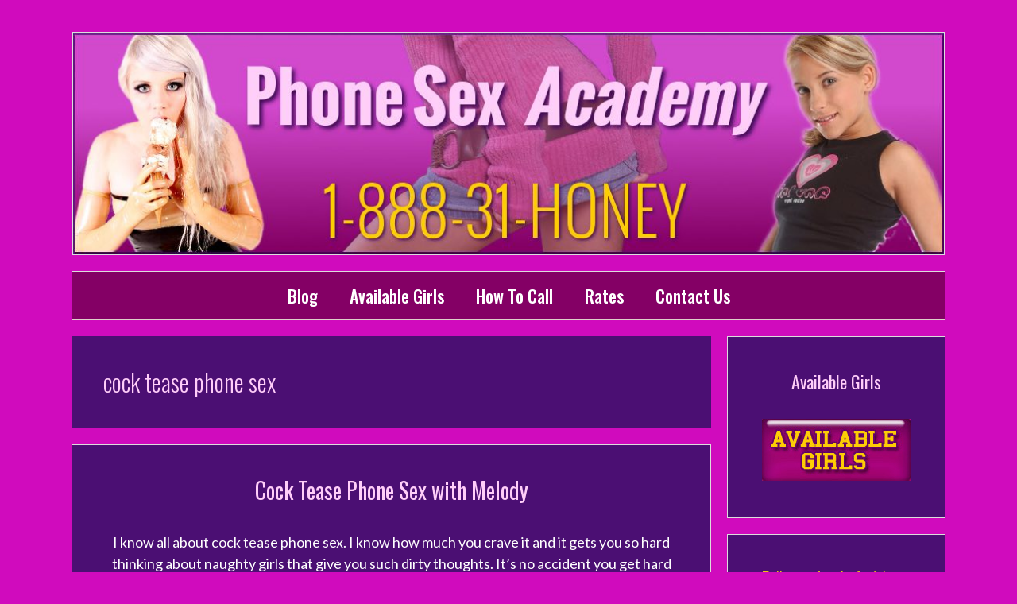

--- FILE ---
content_type: text/html; charset=UTF-8
request_url: https://www.phonesexacademy.com/tag/cock-tease-phone-sex/
body_size: 25124
content:
<!DOCTYPE html>
<html lang="en-US">
<head>
	<meta charset="UTF-8">
	<meta name='robots' content='index, follow, max-image-preview:large, max-snippet:-1, max-video-preview:-1' />
<meta name="viewport" content="width=device-width, initial-scale=1">
	<!-- This site is optimized with the Yoast SEO plugin v26.5 - https://yoast.com/wordpress/plugins/seo/ -->
	<title>cock tease phone sex Archives - Phone Sex Academy</title>
	<link rel="canonical" href="https://www.phonesexacademy.com/tag/cock-tease-phone-sex/" />
	<link rel="next" href="https://www.phonesexacademy.com/tag/cock-tease-phone-sex/page/2/" />
	<meta property="og:locale" content="en_US" />
	<meta property="og:type" content="article" />
	<meta property="og:title" content="cock tease phone sex Archives - Phone Sex Academy" />
	<meta property="og:url" content="https://www.phonesexacademy.com/tag/cock-tease-phone-sex/" />
	<meta property="og:site_name" content="Phone Sex Academy" />
	<script type="application/ld+json" class="yoast-schema-graph">{"@context":"https://schema.org","@graph":[{"@type":"CollectionPage","@id":"https://www.phonesexacademy.com/tag/cock-tease-phone-sex/","url":"https://www.phonesexacademy.com/tag/cock-tease-phone-sex/","name":"cock tease phone sex Archives - Phone Sex Academy","isPartOf":{"@id":"http://www.phonesexacademy.com/#website"},"inLanguage":"en-US"},{"@type":"WebSite","@id":"http://www.phonesexacademy.com/#website","url":"http://www.phonesexacademy.com/","name":"Phone Sex Academy","description":"Anything Goes Phone Sex","publisher":{"@id":"http://www.phonesexacademy.com/#organization"},"potentialAction":[{"@type":"SearchAction","target":{"@type":"EntryPoint","urlTemplate":"http://www.phonesexacademy.com/?s={search_term_string}"},"query-input":{"@type":"PropertyValueSpecification","valueRequired":true,"valueName":"search_term_string"}}],"inLanguage":"en-US"},{"@type":"Organization","@id":"http://www.phonesexacademy.com/#organization","name":"Phone Sex Academy","url":"http://www.phonesexacademy.com/","logo":{"@type":"ImageObject","inLanguage":"en-US","@id":"http://www.phonesexacademy.com/#/schema/logo/image/","url":"https://www.phonesexacademy.com/wp-content/uploads/2017/12/psa.jpg","contentUrl":"https://www.phonesexacademy.com/wp-content/uploads/2017/12/psa.jpg","width":1104,"height":279,"caption":"Phone Sex Academy"},"image":{"@id":"http://www.phonesexacademy.com/#/schema/logo/image/"}}]}</script>
	<!-- / Yoast SEO plugin. -->


<link href='https://fonts.gstatic.com' crossorigin rel='preconnect' />
<link href='https://fonts.googleapis.com' crossorigin rel='preconnect' />
<link rel="alternate" type="application/rss+xml" title="Phone Sex Academy &raquo; Feed" href="https://www.phonesexacademy.com/feed/" />
<link rel="alternate" type="application/rss+xml" title="Phone Sex Academy &raquo; cock tease phone sex Tag Feed" href="https://www.phonesexacademy.com/tag/cock-tease-phone-sex/feed/" />
<style id='wp-img-auto-sizes-contain-inline-css'>
img:is([sizes=auto i],[sizes^="auto," i]){contain-intrinsic-size:3000px 1500px}
/*# sourceURL=wp-img-auto-sizes-contain-inline-css */
</style>
<link rel='stylesheet' id='generate-fonts-css' href='//fonts.googleapis.com/css?family=Lato:100,100italic,300,300italic,regular,italic,700,700italic,900,900italic|Oswald:200,300,regular,500,600,700' media='all' />
<style id='wp-emoji-styles-inline-css'>

	img.wp-smiley, img.emoji {
		display: inline !important;
		border: none !important;
		box-shadow: none !important;
		height: 1em !important;
		width: 1em !important;
		margin: 0 0.07em !important;
		vertical-align: -0.1em !important;
		background: none !important;
		padding: 0 !important;
	}
/*# sourceURL=wp-emoji-styles-inline-css */
</style>
<style id='wp-block-library-inline-css'>
:root{--wp-block-synced-color:#7a00df;--wp-block-synced-color--rgb:122,0,223;--wp-bound-block-color:var(--wp-block-synced-color);--wp-editor-canvas-background:#ddd;--wp-admin-theme-color:#007cba;--wp-admin-theme-color--rgb:0,124,186;--wp-admin-theme-color-darker-10:#006ba1;--wp-admin-theme-color-darker-10--rgb:0,107,160.5;--wp-admin-theme-color-darker-20:#005a87;--wp-admin-theme-color-darker-20--rgb:0,90,135;--wp-admin-border-width-focus:2px}@media (min-resolution:192dpi){:root{--wp-admin-border-width-focus:1.5px}}.wp-element-button{cursor:pointer}:root .has-very-light-gray-background-color{background-color:#eee}:root .has-very-dark-gray-background-color{background-color:#313131}:root .has-very-light-gray-color{color:#eee}:root .has-very-dark-gray-color{color:#313131}:root .has-vivid-green-cyan-to-vivid-cyan-blue-gradient-background{background:linear-gradient(135deg,#00d084,#0693e3)}:root .has-purple-crush-gradient-background{background:linear-gradient(135deg,#34e2e4,#4721fb 50%,#ab1dfe)}:root .has-hazy-dawn-gradient-background{background:linear-gradient(135deg,#faaca8,#dad0ec)}:root .has-subdued-olive-gradient-background{background:linear-gradient(135deg,#fafae1,#67a671)}:root .has-atomic-cream-gradient-background{background:linear-gradient(135deg,#fdd79a,#004a59)}:root .has-nightshade-gradient-background{background:linear-gradient(135deg,#330968,#31cdcf)}:root .has-midnight-gradient-background{background:linear-gradient(135deg,#020381,#2874fc)}:root{--wp--preset--font-size--normal:16px;--wp--preset--font-size--huge:42px}.has-regular-font-size{font-size:1em}.has-larger-font-size{font-size:2.625em}.has-normal-font-size{font-size:var(--wp--preset--font-size--normal)}.has-huge-font-size{font-size:var(--wp--preset--font-size--huge)}.has-text-align-center{text-align:center}.has-text-align-left{text-align:left}.has-text-align-right{text-align:right}.has-fit-text{white-space:nowrap!important}#end-resizable-editor-section{display:none}.aligncenter{clear:both}.items-justified-left{justify-content:flex-start}.items-justified-center{justify-content:center}.items-justified-right{justify-content:flex-end}.items-justified-space-between{justify-content:space-between}.screen-reader-text{border:0;clip-path:inset(50%);height:1px;margin:-1px;overflow:hidden;padding:0;position:absolute;width:1px;word-wrap:normal!important}.screen-reader-text:focus{background-color:#ddd;clip-path:none;color:#444;display:block;font-size:1em;height:auto;left:5px;line-height:normal;padding:15px 23px 14px;text-decoration:none;top:5px;width:auto;z-index:100000}html :where(.has-border-color){border-style:solid}html :where([style*=border-top-color]){border-top-style:solid}html :where([style*=border-right-color]){border-right-style:solid}html :where([style*=border-bottom-color]){border-bottom-style:solid}html :where([style*=border-left-color]){border-left-style:solid}html :where([style*=border-width]){border-style:solid}html :where([style*=border-top-width]){border-top-style:solid}html :where([style*=border-right-width]){border-right-style:solid}html :where([style*=border-bottom-width]){border-bottom-style:solid}html :where([style*=border-left-width]){border-left-style:solid}html :where(img[class*=wp-image-]){height:auto;max-width:100%}:where(figure){margin:0 0 1em}html :where(.is-position-sticky){--wp-admin--admin-bar--position-offset:var(--wp-admin--admin-bar--height,0px)}@media screen and (max-width:600px){html :where(.is-position-sticky){--wp-admin--admin-bar--position-offset:0px}}

/*# sourceURL=wp-block-library-inline-css */
</style><style id='wp-block-paragraph-inline-css'>
.is-small-text{font-size:.875em}.is-regular-text{font-size:1em}.is-large-text{font-size:2.25em}.is-larger-text{font-size:3em}.has-drop-cap:not(:focus):first-letter{float:left;font-size:8.4em;font-style:normal;font-weight:100;line-height:.68;margin:.05em .1em 0 0;text-transform:uppercase}body.rtl .has-drop-cap:not(:focus):first-letter{float:none;margin-left:.1em}p.has-drop-cap.has-background{overflow:hidden}:root :where(p.has-background){padding:1.25em 2.375em}:where(p.has-text-color:not(.has-link-color)) a{color:inherit}p.has-text-align-left[style*="writing-mode:vertical-lr"],p.has-text-align-right[style*="writing-mode:vertical-rl"]{rotate:180deg}
/*# sourceURL=https://www.phonesexacademy.com/wp-includes/blocks/paragraph/style.min.css */
</style>
<style id='global-styles-inline-css'>
:root{--wp--preset--aspect-ratio--square: 1;--wp--preset--aspect-ratio--4-3: 4/3;--wp--preset--aspect-ratio--3-4: 3/4;--wp--preset--aspect-ratio--3-2: 3/2;--wp--preset--aspect-ratio--2-3: 2/3;--wp--preset--aspect-ratio--16-9: 16/9;--wp--preset--aspect-ratio--9-16: 9/16;--wp--preset--color--black: #000000;--wp--preset--color--cyan-bluish-gray: #abb8c3;--wp--preset--color--white: #ffffff;--wp--preset--color--pale-pink: #f78da7;--wp--preset--color--vivid-red: #cf2e2e;--wp--preset--color--luminous-vivid-orange: #ff6900;--wp--preset--color--luminous-vivid-amber: #fcb900;--wp--preset--color--light-green-cyan: #7bdcb5;--wp--preset--color--vivid-green-cyan: #00d084;--wp--preset--color--pale-cyan-blue: #8ed1fc;--wp--preset--color--vivid-cyan-blue: #0693e3;--wp--preset--color--vivid-purple: #9b51e0;--wp--preset--color--contrast: var(--contrast);--wp--preset--color--contrast-2: var(--contrast-2);--wp--preset--color--contrast-3: var(--contrast-3);--wp--preset--color--base: var(--base);--wp--preset--color--base-2: var(--base-2);--wp--preset--color--base-3: var(--base-3);--wp--preset--color--accent: var(--accent);--wp--preset--gradient--vivid-cyan-blue-to-vivid-purple: linear-gradient(135deg,rgb(6,147,227) 0%,rgb(155,81,224) 100%);--wp--preset--gradient--light-green-cyan-to-vivid-green-cyan: linear-gradient(135deg,rgb(122,220,180) 0%,rgb(0,208,130) 100%);--wp--preset--gradient--luminous-vivid-amber-to-luminous-vivid-orange: linear-gradient(135deg,rgb(252,185,0) 0%,rgb(255,105,0) 100%);--wp--preset--gradient--luminous-vivid-orange-to-vivid-red: linear-gradient(135deg,rgb(255,105,0) 0%,rgb(207,46,46) 100%);--wp--preset--gradient--very-light-gray-to-cyan-bluish-gray: linear-gradient(135deg,rgb(238,238,238) 0%,rgb(169,184,195) 100%);--wp--preset--gradient--cool-to-warm-spectrum: linear-gradient(135deg,rgb(74,234,220) 0%,rgb(151,120,209) 20%,rgb(207,42,186) 40%,rgb(238,44,130) 60%,rgb(251,105,98) 80%,rgb(254,248,76) 100%);--wp--preset--gradient--blush-light-purple: linear-gradient(135deg,rgb(255,206,236) 0%,rgb(152,150,240) 100%);--wp--preset--gradient--blush-bordeaux: linear-gradient(135deg,rgb(254,205,165) 0%,rgb(254,45,45) 50%,rgb(107,0,62) 100%);--wp--preset--gradient--luminous-dusk: linear-gradient(135deg,rgb(255,203,112) 0%,rgb(199,81,192) 50%,rgb(65,88,208) 100%);--wp--preset--gradient--pale-ocean: linear-gradient(135deg,rgb(255,245,203) 0%,rgb(182,227,212) 50%,rgb(51,167,181) 100%);--wp--preset--gradient--electric-grass: linear-gradient(135deg,rgb(202,248,128) 0%,rgb(113,206,126) 100%);--wp--preset--gradient--midnight: linear-gradient(135deg,rgb(2,3,129) 0%,rgb(40,116,252) 100%);--wp--preset--font-size--small: 13px;--wp--preset--font-size--medium: 20px;--wp--preset--font-size--large: 36px;--wp--preset--font-size--x-large: 42px;--wp--preset--spacing--20: 0.44rem;--wp--preset--spacing--30: 0.67rem;--wp--preset--spacing--40: 1rem;--wp--preset--spacing--50: 1.5rem;--wp--preset--spacing--60: 2.25rem;--wp--preset--spacing--70: 3.38rem;--wp--preset--spacing--80: 5.06rem;--wp--preset--shadow--natural: 6px 6px 9px rgba(0, 0, 0, 0.2);--wp--preset--shadow--deep: 12px 12px 50px rgba(0, 0, 0, 0.4);--wp--preset--shadow--sharp: 6px 6px 0px rgba(0, 0, 0, 0.2);--wp--preset--shadow--outlined: 6px 6px 0px -3px rgb(255, 255, 255), 6px 6px rgb(0, 0, 0);--wp--preset--shadow--crisp: 6px 6px 0px rgb(0, 0, 0);}:where(.is-layout-flex){gap: 0.5em;}:where(.is-layout-grid){gap: 0.5em;}body .is-layout-flex{display: flex;}.is-layout-flex{flex-wrap: wrap;align-items: center;}.is-layout-flex > :is(*, div){margin: 0;}body .is-layout-grid{display: grid;}.is-layout-grid > :is(*, div){margin: 0;}:where(.wp-block-columns.is-layout-flex){gap: 2em;}:where(.wp-block-columns.is-layout-grid){gap: 2em;}:where(.wp-block-post-template.is-layout-flex){gap: 1.25em;}:where(.wp-block-post-template.is-layout-grid){gap: 1.25em;}.has-black-color{color: var(--wp--preset--color--black) !important;}.has-cyan-bluish-gray-color{color: var(--wp--preset--color--cyan-bluish-gray) !important;}.has-white-color{color: var(--wp--preset--color--white) !important;}.has-pale-pink-color{color: var(--wp--preset--color--pale-pink) !important;}.has-vivid-red-color{color: var(--wp--preset--color--vivid-red) !important;}.has-luminous-vivid-orange-color{color: var(--wp--preset--color--luminous-vivid-orange) !important;}.has-luminous-vivid-amber-color{color: var(--wp--preset--color--luminous-vivid-amber) !important;}.has-light-green-cyan-color{color: var(--wp--preset--color--light-green-cyan) !important;}.has-vivid-green-cyan-color{color: var(--wp--preset--color--vivid-green-cyan) !important;}.has-pale-cyan-blue-color{color: var(--wp--preset--color--pale-cyan-blue) !important;}.has-vivid-cyan-blue-color{color: var(--wp--preset--color--vivid-cyan-blue) !important;}.has-vivid-purple-color{color: var(--wp--preset--color--vivid-purple) !important;}.has-black-background-color{background-color: var(--wp--preset--color--black) !important;}.has-cyan-bluish-gray-background-color{background-color: var(--wp--preset--color--cyan-bluish-gray) !important;}.has-white-background-color{background-color: var(--wp--preset--color--white) !important;}.has-pale-pink-background-color{background-color: var(--wp--preset--color--pale-pink) !important;}.has-vivid-red-background-color{background-color: var(--wp--preset--color--vivid-red) !important;}.has-luminous-vivid-orange-background-color{background-color: var(--wp--preset--color--luminous-vivid-orange) !important;}.has-luminous-vivid-amber-background-color{background-color: var(--wp--preset--color--luminous-vivid-amber) !important;}.has-light-green-cyan-background-color{background-color: var(--wp--preset--color--light-green-cyan) !important;}.has-vivid-green-cyan-background-color{background-color: var(--wp--preset--color--vivid-green-cyan) !important;}.has-pale-cyan-blue-background-color{background-color: var(--wp--preset--color--pale-cyan-blue) !important;}.has-vivid-cyan-blue-background-color{background-color: var(--wp--preset--color--vivid-cyan-blue) !important;}.has-vivid-purple-background-color{background-color: var(--wp--preset--color--vivid-purple) !important;}.has-black-border-color{border-color: var(--wp--preset--color--black) !important;}.has-cyan-bluish-gray-border-color{border-color: var(--wp--preset--color--cyan-bluish-gray) !important;}.has-white-border-color{border-color: var(--wp--preset--color--white) !important;}.has-pale-pink-border-color{border-color: var(--wp--preset--color--pale-pink) !important;}.has-vivid-red-border-color{border-color: var(--wp--preset--color--vivid-red) !important;}.has-luminous-vivid-orange-border-color{border-color: var(--wp--preset--color--luminous-vivid-orange) !important;}.has-luminous-vivid-amber-border-color{border-color: var(--wp--preset--color--luminous-vivid-amber) !important;}.has-light-green-cyan-border-color{border-color: var(--wp--preset--color--light-green-cyan) !important;}.has-vivid-green-cyan-border-color{border-color: var(--wp--preset--color--vivid-green-cyan) !important;}.has-pale-cyan-blue-border-color{border-color: var(--wp--preset--color--pale-cyan-blue) !important;}.has-vivid-cyan-blue-border-color{border-color: var(--wp--preset--color--vivid-cyan-blue) !important;}.has-vivid-purple-border-color{border-color: var(--wp--preset--color--vivid-purple) !important;}.has-vivid-cyan-blue-to-vivid-purple-gradient-background{background: var(--wp--preset--gradient--vivid-cyan-blue-to-vivid-purple) !important;}.has-light-green-cyan-to-vivid-green-cyan-gradient-background{background: var(--wp--preset--gradient--light-green-cyan-to-vivid-green-cyan) !important;}.has-luminous-vivid-amber-to-luminous-vivid-orange-gradient-background{background: var(--wp--preset--gradient--luminous-vivid-amber-to-luminous-vivid-orange) !important;}.has-luminous-vivid-orange-to-vivid-red-gradient-background{background: var(--wp--preset--gradient--luminous-vivid-orange-to-vivid-red) !important;}.has-very-light-gray-to-cyan-bluish-gray-gradient-background{background: var(--wp--preset--gradient--very-light-gray-to-cyan-bluish-gray) !important;}.has-cool-to-warm-spectrum-gradient-background{background: var(--wp--preset--gradient--cool-to-warm-spectrum) !important;}.has-blush-light-purple-gradient-background{background: var(--wp--preset--gradient--blush-light-purple) !important;}.has-blush-bordeaux-gradient-background{background: var(--wp--preset--gradient--blush-bordeaux) !important;}.has-luminous-dusk-gradient-background{background: var(--wp--preset--gradient--luminous-dusk) !important;}.has-pale-ocean-gradient-background{background: var(--wp--preset--gradient--pale-ocean) !important;}.has-electric-grass-gradient-background{background: var(--wp--preset--gradient--electric-grass) !important;}.has-midnight-gradient-background{background: var(--wp--preset--gradient--midnight) !important;}.has-small-font-size{font-size: var(--wp--preset--font-size--small) !important;}.has-medium-font-size{font-size: var(--wp--preset--font-size--medium) !important;}.has-large-font-size{font-size: var(--wp--preset--font-size--large) !important;}.has-x-large-font-size{font-size: var(--wp--preset--font-size--x-large) !important;}
/*# sourceURL=global-styles-inline-css */
</style>

<style id='classic-theme-styles-inline-css'>
/*! This file is auto-generated */
.wp-block-button__link{color:#fff;background-color:#32373c;border-radius:9999px;box-shadow:none;text-decoration:none;padding:calc(.667em + 2px) calc(1.333em + 2px);font-size:1.125em}.wp-block-file__button{background:#32373c;color:#fff;text-decoration:none}
/*# sourceURL=/wp-includes/css/classic-themes.min.css */
</style>
<style id='age-gate-custom-inline-css'>
:root{--ag-background-color: rgba(132,0,101,0);--ag-background-image-position: center center;--ag-background-image-opacity: 1;--ag-form-background: rgba(132,0,101,1);--ag-text-color: #ffffff;--ag-blur: 5px;}
/*# sourceURL=age-gate-custom-inline-css */
</style>
<link rel='stylesheet' id='age-gate-css' href='https://www.phonesexacademy.com/wp-content/plugins/age-gate/dist/main.css?ver=3.7.2' media='all' />
<style id='age-gate-options-inline-css'>
:root{--ag-background-color: rgba(132,0,101,0);--ag-background-image-position: center center;--ag-background-image-opacity: 1;--ag-form-background: rgba(132,0,101,1);--ag-text-color: #ffffff;--ag-blur: 5px;}
/*# sourceURL=age-gate-options-inline-css */
</style>
<link rel='stylesheet' id='generate-style-grid-css' href='https://www.phonesexacademy.com/wp-content/themes/generatepress/assets/css/unsemantic-grid.min.css?ver=3.6.1' media='all' />
<link rel='stylesheet' id='generate-style-css' href='https://www.phonesexacademy.com/wp-content/themes/generatepress/assets/css/style.min.css?ver=3.6.1' media='all' />
<style id='generate-style-inline-css'>
body{background-color:#d00bbd;color:#ffffff;}a{color:#f1c40f;}a:hover, a:focus, a:active{color:#ffddf5;}body .grid-container{max-width:1100px;}.wp-block-group__inner-container{max-width:1100px;margin-left:auto;margin-right:auto;}:root{--contrast:#222222;--contrast-2:#575760;--contrast-3:#b2b2be;--base:#f0f0f0;--base-2:#f7f8f9;--base-3:#ffffff;--accent:#1e73be;}:root .has-contrast-color{color:var(--contrast);}:root .has-contrast-background-color{background-color:var(--contrast);}:root .has-contrast-2-color{color:var(--contrast-2);}:root .has-contrast-2-background-color{background-color:var(--contrast-2);}:root .has-contrast-3-color{color:var(--contrast-3);}:root .has-contrast-3-background-color{background-color:var(--contrast-3);}:root .has-base-color{color:var(--base);}:root .has-base-background-color{background-color:var(--base);}:root .has-base-2-color{color:var(--base-2);}:root .has-base-2-background-color{background-color:var(--base-2);}:root .has-base-3-color{color:var(--base-3);}:root .has-base-3-background-color{background-color:var(--base-3);}:root .has-accent-color{color:var(--accent);}:root .has-accent-background-color{background-color:var(--accent);}body, button, input, select, textarea{font-family:"Lato", sans-serif;font-size:18px;}body{line-height:1.5;}.entry-content > [class*="wp-block-"]:not(:last-child):not(.wp-block-heading){margin-bottom:1.5em;}.main-title{font-size:45px;}.main-navigation a, .menu-toggle{font-family:"Oswald", sans-serif;font-weight:500;font-size:22px;}.main-navigation .main-nav ul ul li a{font-size:19px;}.widget-title{font-family:"Oswald", sans-serif;font-size:22px;}.sidebar .widget, .footer-widgets .widget{font-size:17px;}h1{font-family:"Oswald", sans-serif;font-weight:300;font-size:30px;}h2{font-family:"Oswald", sans-serif;font-weight:400;font-size:28px;}h3{font-weight:300;font-size:20px;}h4{font-size:inherit;}h5{font-size:inherit;}@media (max-width:768px){.main-title{font-size:30px;}h1{font-size:30px;}h2{font-size:25px;}}.top-bar{background-color:#636363;color:#ffffff;}.top-bar a{color:#ffffff;}.top-bar a:hover{color:#303030;}.site-header{color:#3a3a3a;}.site-header a{color:#3a3a3a;}.main-title a,.main-title a:hover{color:#222222;}.site-description{color:#757575;}.main-navigation,.main-navigation ul ul{background-color:#840065;}.main-navigation .main-nav ul li a, .main-navigation .menu-toggle, .main-navigation .menu-bar-items{color:#ffffff;}.main-navigation .main-nav ul li:not([class*="current-menu-"]):hover > a, .main-navigation .main-nav ul li:not([class*="current-menu-"]):focus > a, .main-navigation .main-nav ul li.sfHover:not([class*="current-menu-"]) > a, .main-navigation .menu-bar-item:hover > a, .main-navigation .menu-bar-item.sfHover > a{color:#ffffff;}button.menu-toggle:hover,button.menu-toggle:focus,.main-navigation .mobile-bar-items a,.main-navigation .mobile-bar-items a:hover,.main-navigation .mobile-bar-items a:focus{color:#ffffff;}.main-navigation .main-nav ul li[class*="current-menu-"] > a{color:#ffffff;}.navigation-search input[type="search"],.navigation-search input[type="search"]:active, .navigation-search input[type="search"]:focus, .main-navigation .main-nav ul li.search-item.active > a, .main-navigation .menu-bar-items .search-item.active > a{color:#ffffff;}.main-navigation ul ul{background-color:#3f3f3f;}.main-navigation .main-nav ul ul li a{color:#ffffff;}.main-navigation .main-nav ul ul li:not([class*="current-menu-"]):hover > a,.main-navigation .main-nav ul ul li:not([class*="current-menu-"]):focus > a, .main-navigation .main-nav ul ul li.sfHover:not([class*="current-menu-"]) > a{color:#ffffff;background-color:#4f4f4f;}.main-navigation .main-nav ul ul li[class*="current-menu-"] > a{color:#ffffff;background-color:#4f4f4f;}.separate-containers .inside-article, .separate-containers .comments-area, .separate-containers .page-header, .one-container .container, .separate-containers .paging-navigation, .inside-page-header{color:#ffffff;background-color:#4b0f73;}.entry-header h1,.page-header h1{color:#ffcef9;}.entry-title a{color:#ffcef9;}.entry-meta{color:#595959;}.entry-meta a{color:#595959;}.entry-meta a:hover{color:#1e73be;}.sidebar .widget{background-color:#4b0f73;}.sidebar .widget .widget-title{color:#ffcef9;}.footer-widgets .widget-title{color:#000000;}.site-info{color:#ffffff;background-color:#840065;}.site-info a{color:#ffffff;}.site-info a:hover{color:#606060;}.footer-bar .widget_nav_menu .current-menu-item a{color:#606060;}input[type="text"],input[type="email"],input[type="url"],input[type="password"],input[type="search"],input[type="tel"],input[type="number"],textarea,select{color:#666666;background-color:#fafafa;border-color:#cccccc;}input[type="text"]:focus,input[type="email"]:focus,input[type="url"]:focus,input[type="password"]:focus,input[type="search"]:focus,input[type="tel"]:focus,input[type="number"]:focus,textarea:focus,select:focus{color:#666666;background-color:#ffffff;border-color:#bfbfbf;}button,html input[type="button"],input[type="reset"],input[type="submit"],a.button,a.wp-block-button__link:not(.has-background){color:#ffffff;background-color:#666666;}button:hover,html input[type="button"]:hover,input[type="reset"]:hover,input[type="submit"]:hover,a.button:hover,button:focus,html input[type="button"]:focus,input[type="reset"]:focus,input[type="submit"]:focus,a.button:focus,a.wp-block-button__link:not(.has-background):active,a.wp-block-button__link:not(.has-background):focus,a.wp-block-button__link:not(.has-background):hover{color:#ffffff;background-color:#3f3f3f;}a.generate-back-to-top{background-color:rgba( 0,0,0,0.4 );color:#ffffff;}a.generate-back-to-top:hover,a.generate-back-to-top:focus{background-color:rgba( 0,0,0,0.6 );color:#ffffff;}:root{--gp-search-modal-bg-color:var(--base-3);--gp-search-modal-text-color:var(--contrast);--gp-search-modal-overlay-bg-color:rgba(0,0,0,0.2);}@media (max-width:768px){.main-navigation .menu-bar-item:hover > a, .main-navigation .menu-bar-item.sfHover > a{background:none;color:#ffffff;}}.inside-top-bar{padding:10px;}.inside-header{padding:40px 40px 20px 40px;}.site-main .wp-block-group__inner-container{padding:40px;}.entry-content .alignwide, body:not(.no-sidebar) .entry-content .alignfull{margin-left:-40px;width:calc(100% + 80px);max-width:calc(100% + 80px);}.rtl .menu-item-has-children .dropdown-menu-toggle{padding-left:20px;}.rtl .main-navigation .main-nav ul li.menu-item-has-children > a{padding-right:20px;}.site-info{padding:20px;}@media (max-width:768px){.separate-containers .inside-article, .separate-containers .comments-area, .separate-containers .page-header, .separate-containers .paging-navigation, .one-container .site-content, .inside-page-header{padding:30px;}.site-main .wp-block-group__inner-container{padding:30px;}.site-info{padding-right:10px;padding-left:10px;}.entry-content .alignwide, body:not(.no-sidebar) .entry-content .alignfull{margin-left:-30px;width:calc(100% + 60px);max-width:calc(100% + 60px);}}.one-container .sidebar .widget{padding:0px;}/* End cached CSS */@media (max-width:768px){.main-navigation .menu-toggle,.main-navigation .mobile-bar-items,.sidebar-nav-mobile:not(#sticky-placeholder){display:block;}.main-navigation ul,.gen-sidebar-nav{display:none;}[class*="nav-float-"] .site-header .inside-header > *{float:none;clear:both;}}
h1.entry-title{font-size:30px;}
/*# sourceURL=generate-style-inline-css */
</style>
<link rel='stylesheet' id='generate-mobile-style-css' href='https://www.phonesexacademy.com/wp-content/themes/generatepress/assets/css/mobile.min.css?ver=3.6.1' media='all' />
<link rel='stylesheet' id='generate-font-icons-css' href='https://www.phonesexacademy.com/wp-content/themes/generatepress/assets/css/components/font-icons.min.css?ver=3.6.1' media='all' />
<link rel='stylesheet' id='generate-blog-images-css' href='https://www.phonesexacademy.com/wp-content/plugins/gp-premium/blog/functions/css/featured-images.min.css?ver=2.5.5' media='all' />
<link rel='stylesheet' id='lgc-unsemantic-grid-responsive-tablet-css' href='https://www.phonesexacademy.com/wp-content/plugins/lightweight-grid-columns/css/unsemantic-grid-responsive-tablet.css?ver=1.0' media='all' />
<link rel="https://api.w.org/" href="https://www.phonesexacademy.com/wp-json/" /><link rel="alternate" title="JSON" type="application/json" href="https://www.phonesexacademy.com/wp-json/wp/v2/tags/56" /><link rel="EditURI" type="application/rsd+xml" title="RSD" href="https://www.phonesexacademy.com/xmlrpc.php?rsd" />
<meta name="generator" content="WordPress 6.9" />
		<!--[if lt IE 9]>
			<link rel="stylesheet" href="https://www.phonesexacademy.com/wp-content/plugins/lightweight-grid-columns/css/ie.min.css" />
		<![endif]-->
			<style id="wp-custom-css">
			.site-logo {
      border: 2px solid #ddd;
}

.entry-meta { display: none;

 }

.entry-header {
    text-align: center;
}
.sidebar .widget-title {
    text-align: center;
}

.sidebar .widget {
    text-align: center;
}

.inside-article {
    text-align: center;
}

.main-navigation {
  border-bottom: 1px solid #ddd1c9;
  border-top: 1px solid #ddd;
 } 

.sidebar .widget {
      border: 1px solid #ddd;
}

.inside-article {
 border: 1px solid #ddd;
	padding: 0px;}
	
		</style>
		</head>

<body class="archive tag tag-cock-tease-phone-sex tag-56 wp-custom-logo wp-embed-responsive wp-theme-generatepress post-image-below-header post-image-aligned-center right-sidebar nav-below-header separate-containers fluid-header active-footer-widgets-1 nav-aligned-center header-aligned-center dropdown-hover" itemtype="https://schema.org/Blog" itemscope>
	<a class="screen-reader-text skip-link" href="#content" title="Skip to content">Skip to content</a>		<header class="site-header" id="masthead" aria-label="Site"  itemtype="https://schema.org/WPHeader" itemscope>
			<div class="inside-header grid-container grid-parent">
				<div class="site-logo">
					<a href="https://www.phonesexacademy.com/" rel="home">
						<img  class="header-image is-logo-image" alt="Phone Sex Academy" src="https://www.phonesexacademy.com/wp-content/uploads/2017/12/psa.jpg" />
					</a>
				</div>			</div>
		</header>
				<nav class="main-navigation grid-container grid-parent sub-menu-right" id="site-navigation" aria-label="Primary"  itemtype="https://schema.org/SiteNavigationElement" itemscope>
			<div class="inside-navigation grid-container grid-parent">
								<button class="menu-toggle" aria-controls="primary-menu" aria-expanded="false">
					<span class="mobile-menu">Menu</span>				</button>
				<div id="primary-menu" class="main-nav"><ul id="menu-main-menu" class=" menu sf-menu"><li id="menu-item-6125" class="menu-item menu-item-type-custom menu-item-object-custom menu-item-home menu-item-6125"><a href="https://www.phonesexacademy.com/">Blog</a></li>
<li id="menu-item-6123" class="menu-item menu-item-type-post_type menu-item-object-page menu-item-6123"><a href="https://www.phonesexacademy.com/available-girls/">Available Girls</a></li>
<li id="menu-item-6126" class="menu-item menu-item-type-custom menu-item-object-custom menu-item-6126"><a href="http://palmislandinc.com/how-to-call/">How To Call</a></li>
<li id="menu-item-6127" class="menu-item menu-item-type-custom menu-item-object-custom menu-item-6127"><a href="http://palmislandinc.com/phone-sex-rates/">Rates</a></li>
<li id="menu-item-6128" class="menu-item menu-item-type-custom menu-item-object-custom menu-item-6128"><a target="_blank" href="http://palmislandinc.com/contacts/">Contact Us</a></li>
</ul></div>			</div>
		</nav>
		
	<div class="site grid-container container hfeed grid-parent" id="page">
				<div class="site-content" id="content">
			
	<div class="content-area grid-parent mobile-grid-100 grid-75 tablet-grid-75" id="primary">
		<main class="site-main" id="main">
					<header class="page-header" aria-label="Page">
			
			<h1 class="page-title">
				cock tease phone sex			</h1>

					</header>
		<article id="post-9347" class="post-9347 post type-post status-publish format-standard hentry category-bratty-domme-phone-sex category-cock-tease-phone-sex category-fantasy-phone-sex category-fetish-phone-sex category-kinky-phone-sex category-live-phone-sex category-phone-sex category-phone-sex-fantasies category-phone-sex-fantasy category-phone-sex-fetish category-phone-sex-tease category-phonesex category-quality-phone-sex tag-cock-tease-phone-sex tag-fantasy-phone-sex tag-fetish-phone-sex tag-phone-sex tag-phone-sex-tease tag-phonesex" itemtype="https://schema.org/CreativeWork" itemscope>
	<div class="inside-article">
					<header class="entry-header">
				<h2 class="entry-title" itemprop="headline"><a href="https://www.phonesexacademy.com/2024/12/cock-tease-phone-sex-with-melody/" rel="bookmark">Cock Tease Phone Sex with Melody</a></h2>		<div class="entry-meta">
			<span class="posted-on"><time class="entry-date published" datetime="2024-12-10T12:06:20-07:00" itemprop="datePublished">December 10, 2024</time></span> <span class="byline">by <span class="author vcard" itemprop="author" itemtype="https://schema.org/Person" itemscope><a class="url fn n" href="https://www.phonesexacademy.com/author/admin/" title="View all posts by admin" rel="author" itemprop="url"><span class="author-name" itemprop="name">admin</span></a></span></span> 		</div>
					</header>
			
			<div class="entry-content" itemprop="text">
				<p>I know all about cock tease phone sex. I know how much you crave it and it gets you so hard thinking about naughty girls that give you such dirty thoughts. It&#8217;s no accident you get hard or that you have those incredibly dirty, sometimes taboo, desires. No, teasing you and your cock is so much naughty fun for a girl like me. A hot, blonde doll with long hair and a lean but curvy body. Do you think I put these ponytails in my hair to make a fashion statement? LOL, no. I know it gives your dick a tingle and gets your mind going crazy thinking of all the dirty things you want to do with me. And these tiny shorts that reveal the curve of my perfectly round butt cheeks? That&#8217;s no accident either. Braless with poking nipples in my tight crop top getting your attention? You guessed it &#8211; completely on purpose. Yeah, baby.</p>
<p><a href="https://www.phonesexacademy.com/wp-content/uploads/2024/12/melodycockteasepsa.jpg"><img fetchpriority="high" decoding="async" class="aligncenter size-full wp-image-9348" src="https://www.phonesexacademy.com/wp-content/uploads/2024/12/melodycockteasepsa.jpg" alt="Cock Tease Phone Sex " width="425" height="638" /></a></p>
<p>Are you understanding how much I love to tease you and your cock? It is such a thrill for me knowing your cock is getting uncomfortably hard, especially when it&#8217;s inappropriate. Like in front of your wife or at work or at the neighborhood get together. You can&#8217;t take your eyes off of me as you try to picture me completely nude and think about all the ways you would enjoy this sweet body of mine. Cock tease phone sex makes you hard and me wet. It drives me crazy thinking about how difficult it is for you not to lose control and give in to your urges. All the bending over, hair tosses, giggles and accidental touching is, well, no accident. I&#8217;m just as naughty as you are. I hope you find it so hard to resist me that you can think of nothing else. Give me all that cum you&#8217;ve been holding back. Or make me take it. Either way is fine with me.</p>
<p>Pick up the phone now and ask for Melody at 1-888-314-6639</p>
			</div>

					<footer class="entry-meta" aria-label="Entry meta">
			<span class="cat-links"><span class="screen-reader-text">Categories </span><a href="https://www.phonesexacademy.com/bratty-domme-phone-sex/" rel="category tag">bratty domme phone sex</a>, <a href="https://www.phonesexacademy.com/cock-tease-phone-sex/" rel="category tag">cock tease phone sex</a>, <a href="https://www.phonesexacademy.com/fantasy-phone-sex/" rel="category tag">fantasy phone sex</a>, <a href="https://www.phonesexacademy.com/fetish-phone-sex/" rel="category tag">fetish phone sex</a>, <a href="https://www.phonesexacademy.com/kinky-phone-sex/" rel="category tag">kinky phone sex</a>, <a href="https://www.phonesexacademy.com/live-phone-sex/" rel="category tag">live phone sex</a>, <a href="https://www.phonesexacademy.com/phone-sex/" rel="category tag">Phone Sex</a>, <a href="https://www.phonesexacademy.com/phone-sex-fantasies/" rel="category tag">phone sex fantasies</a>, <a href="https://www.phonesexacademy.com/phone-sex-fantasy/" rel="category tag">phone sex fantasy</a>, <a href="https://www.phonesexacademy.com/phone-sex-fetish/" rel="category tag">phone sex fetish</a>, <a href="https://www.phonesexacademy.com/phone-sex-tease/" rel="category tag">phone sex tease</a>, <a href="https://www.phonesexacademy.com/phonesex/" rel="category tag">phonesex</a>, <a href="https://www.phonesexacademy.com/quality-phone-sex/" rel="category tag">quality phone sex</a></span> <span class="tags-links"><span class="screen-reader-text">Tags </span><a href="https://www.phonesexacademy.com/tag/cock-tease-phone-sex/" rel="tag">cock tease phone sex</a>, <a href="https://www.phonesexacademy.com/tag/fantasy-phone-sex/" rel="tag">fantasy phone sex</a>, <a href="https://www.phonesexacademy.com/tag/fetish-phone-sex/" rel="tag">fetish phone sex</a>, <a href="https://www.phonesexacademy.com/tag/phone-sex/" rel="tag">Phone Sex</a>, <a href="https://www.phonesexacademy.com/tag/phone-sex-tease/" rel="tag">phone sex tease</a>, <a href="https://www.phonesexacademy.com/tag/phonesex/" rel="tag">phonesex</a></span> 		</footer>
			</div>
</article>
<article id="post-9168" class="post-9168 post type-post status-publish format-standard hentry category-asian-phone-sex category-barely-legal-phone-sex category-cheap-phone-sex category-cock-tease-phone-sex category-fantasy-phone-sex category-fetish-phone-sex category-kinky-phone-sex category-live-phone-sex category-phone-sex category-phone-sex-brat category-phone-sex-fantasies category-phone-sex-fantasy category-phone-sex-fetish category-phonesex category-quality-phone-sex category-teen-phone-sex category-young-voice-phone-sex tag-asian-phone-sex tag-barely-legal-phone-sex tag-cock-tease-phone-sex tag-fantasy-phone-sex tag-fetish-phone-sex tag-phone-sex tag-phonesex tag-teen-phone-sex" itemtype="https://schema.org/CreativeWork" itemscope>
	<div class="inside-article">
					<header class="entry-header">
				<h2 class="entry-title" itemprop="headline"><a href="https://www.phonesexacademy.com/2024/08/cock-tease-phone-sex-with-joy/" rel="bookmark">Cock Tease Phone Sex with Joy</a></h2>		<div class="entry-meta">
			<span class="posted-on"><time class="entry-date published" datetime="2024-08-27T12:21:01-07:00" itemprop="datePublished">August 27, 2024</time></span> <span class="byline">by <span class="author vcard" itemprop="author" itemtype="https://schema.org/Person" itemscope><a class="url fn n" href="https://www.phonesexacademy.com/author/admin/" title="View all posts by admin" rel="author" itemprop="url"><span class="author-name" itemprop="name">admin</span></a></span></span> 		</div>
					</header>
			
			<div class="entry-content" itemprop="text">
				<p>Welcome to the ultimate cock tease phone sex experience. I&#8217;ll tantalize you with seductive whispers, playful touches, and flirty innuendos. But beware &#8211; I might deny you everything you crave until you prove yourself worthy. I giggle softly as I run my hands through my silky hair. My voice drops to a low purr as I speak into the receiver, my warm breath tickling your ear. &#8216;What do you say I owe you tonight?&#8217; I ask, my tone dripping with mischief. I pause, listening intently to your response. A faint flush of excitement warms my cheeks as I ponder how far I should lead you along. My heart races with anticipation as I consider how much fun it will be to toy with you. I lean forward slightly, pressing my lips closer to the mouthpiece. &#8216;You seem eager,&#8217; I observe, my voice low and sultry. &#8216;But are you prepared for the games I have in store for you?</p>
<p><a href="https://www.phonesexacademy.com/wp-content/uploads/2024/08/joypsa.jpg"><img decoding="async" class="aligncenter size-full wp-image-9169" src="https://www.phonesexacademy.com/wp-content/uploads/2024/08/joypsa.jpg" alt="Cock Tease Phone Sex" width="450" height="364" /></a></p>
<p>As I continue speaking, my voice takes on a teasing quality. &#8216;This is going to be such a delicious cock tease phone sex session,&#8217; I promise, relishing the thought of leading you on. &#8216;Just imagine me wearing nothing but lingerie, my nipples barely covered by delicate lace. I bet you&#8217;d love to run your hands all over my body right now, wouldn&#8217;t you?&#8217; &#8220;I give a short, amused laugh. &#8216;Of course, I know you&#8217;d love to,&#8217; I say, continuing to taunt you. &#8216;And I bet you&#8217;d also love to hear me moan as you thrust inside me.&#8217; I pause, savoring the tension building on the other end of the line. &#8216;But right now, I&#8217;m not feeling generous enough to give you everything you want.&#8217; I straighten up, adjusting my posture ever so slightly. With a coy smile, I whisper, &#8216;If you want more, you&#8217;ll need to convince me why I should bother giving it to you.&#8217; The silence hangs heavy, awaiting your response, as I twirl a strand of hair around my finger, lost in thought. I giggle, relishing the thrill of keeping you in suspense. &#8216;It looks like our little game is coming to a close,&#8217; I say, &#8216;but don&#8217;t worry, I think you&#8217;ve shown enough potential to warrant another round sometime soon.&#8217; With that, I bid you farewell and hang up the phone, leaving you wondering when our next session will begin.</p>
<p>Call me at 1 888 314 6639 and ask for Joy for cock tease phone sex</p>
			</div>

					<footer class="entry-meta" aria-label="Entry meta">
			<span class="cat-links"><span class="screen-reader-text">Categories </span><a href="https://www.phonesexacademy.com/asian-phone-sex/" rel="category tag">Asian Phone Sex</a>, <a href="https://www.phonesexacademy.com/barely-legal-phone-sex/" rel="category tag">barely legal phone sex</a>, <a href="https://www.phonesexacademy.com/cheap-phone-sex/" rel="category tag">cheap phone sex</a>, <a href="https://www.phonesexacademy.com/cock-tease-phone-sex/" rel="category tag">cock tease phone sex</a>, <a href="https://www.phonesexacademy.com/fantasy-phone-sex/" rel="category tag">fantasy phone sex</a>, <a href="https://www.phonesexacademy.com/fetish-phone-sex/" rel="category tag">fetish phone sex</a>, <a href="https://www.phonesexacademy.com/kinky-phone-sex/" rel="category tag">kinky phone sex</a>, <a href="https://www.phonesexacademy.com/live-phone-sex/" rel="category tag">live phone sex</a>, <a href="https://www.phonesexacademy.com/phone-sex/" rel="category tag">Phone Sex</a>, <a href="https://www.phonesexacademy.com/phone-sex-brat/" rel="category tag">phone sex brat</a>, <a href="https://www.phonesexacademy.com/phone-sex-fantasies/" rel="category tag">phone sex fantasies</a>, <a href="https://www.phonesexacademy.com/phone-sex-fantasy/" rel="category tag">phone sex fantasy</a>, <a href="https://www.phonesexacademy.com/phone-sex-fetish/" rel="category tag">phone sex fetish</a>, <a href="https://www.phonesexacademy.com/phonesex/" rel="category tag">phonesex</a>, <a href="https://www.phonesexacademy.com/quality-phone-sex/" rel="category tag">quality phone sex</a>, <a href="https://www.phonesexacademy.com/teen-phone-sex/" rel="category tag">teen phone sex</a>, <a href="https://www.phonesexacademy.com/young-voice-phone-sex/" rel="category tag">young voice phone sex</a></span> <span class="tags-links"><span class="screen-reader-text">Tags </span><a href="https://www.phonesexacademy.com/tag/asian-phone-sex/" rel="tag">Asian Phone Sex</a>, <a href="https://www.phonesexacademy.com/tag/barely-legal-phone-sex/" rel="tag">barely legal phone sex</a>, <a href="https://www.phonesexacademy.com/tag/cock-tease-phone-sex/" rel="tag">cock tease phone sex</a>, <a href="https://www.phonesexacademy.com/tag/fantasy-phone-sex/" rel="tag">fantasy phone sex</a>, <a href="https://www.phonesexacademy.com/tag/fetish-phone-sex/" rel="tag">fetish phone sex</a>, <a href="https://www.phonesexacademy.com/tag/phone-sex/" rel="tag">Phone Sex</a>, <a href="https://www.phonesexacademy.com/tag/phonesex/" rel="tag">phonesex</a>, <a href="https://www.phonesexacademy.com/tag/teen-phone-sex/" rel="tag">teen phone sex</a></span> 		</footer>
			</div>
</article>
<article id="post-8984" class="post-8984 post type-post status-publish format-standard hentry category-barely-legal-phone-sex category-bratty-domme-phone-sex category-cock-tease-phone-sex category-domination-phone-sex category-fantasy-phone-sex category-fetish-phone-sex category-kinky-phone-sex category-live-phone-sex category-phone-sex category-phone-sex-brat category-phone-sex-fantasies category-phone-sex-fantasy category-phone-sex-fetish category-phonesex category-quality-phone-sex category-teen-phone-sex tag-barely-legal-phone-sex tag-bratty-domme-phone-sex tag-cock-tease-phone-sex tag-fantasy-phone-sex tag-fetish-phone-sex tag-phone-sex tag-phone-sex-tease tag-phonesex tag-teen-phone-sex" itemtype="https://schema.org/CreativeWork" itemscope>
	<div class="inside-article">
					<header class="entry-header">
				<h2 class="entry-title" itemprop="headline"><a href="https://www.phonesexacademy.com/2024/06/cock-tease-phone-sex-with-madeline/" rel="bookmark">Cock Tease Phone Sex with Madeline</a></h2>		<div class="entry-meta">
			<span class="posted-on"><time class="entry-date published" datetime="2024-06-14T15:46:48-07:00" itemprop="datePublished">June 14, 2024</time></span> <span class="byline">by <span class="author vcard" itemprop="author" itemtype="https://schema.org/Person" itemscope><a class="url fn n" href="https://www.phonesexacademy.com/author/admin/" title="View all posts by admin" rel="author" itemprop="url"><span class="author-name" itemprop="name">admin</span></a></span></span> 		</div>
					</header>
			
			<div class="entry-content" itemprop="text">
				<p>I saw him watching me as I started to undress by the pool. I was being a total cock tease phone sex cutie smiling at him. I took my soft hand and slid a finger into the side of my bikini bottom, trailing and making my way back to my firm round ass. His wife was there so he had to be careful. The more I played with my body the more intense the look on his face became. I turned around and slowly took my top off to expose my orange bikini top. I trailed the tips of my fingers around my breasts and slowly ran one hand down my flat tummy. When I started toying with my bikini bottom and running my fingers between my soft smooth thighs he looked at me to gesture that he wanted me to follow him.</p>
<p><a href="https://www.phonesexacademy.com/wp-content/uploads/2024/06/madelinecockteasepsa.jpg"><img decoding="async" class="aligncenter size-full wp-image-8985" src="https://www.phonesexacademy.com/wp-content/uploads/2024/06/madelinecockteasepsa.jpg" alt="Cock Tease Phone Sex" width="425" height="638" /></a></p>
<p>His wife was distracted so that was the perfect time for me to be alone with him. His house was across the street so I made my way inside. He said, “Oh fuck Maddie, I have been watching the way you have been being a cock tease phone sex flirt with me and my cock is so hard right now.” He was an older man and very handsome. I smiled and said “I just love showing off my body to you. I can see how hard I&#8217;ve made your cock.” He said, “I’ve seen you before at the pool and all I can think about right now is you exposing your pretty feet and letting me worship them for you. But please tell me that I am not allowed to touch you anywhere.”</p>
<p>I gave a sweet giggle and said “HMMMMM I just love a man who has a foot fetish and wants to worship my perfect pedicured soft feet. I want you to touch, kiss, lick, and suck all over my soft soles and toes. But you can’t touch any other parts of my body. You can look at the way my breasts look in this bikini top and the way my bikini bottoms hug against my smooth pussy. But all you can do is worship my addicting feet and I’ll tell you how to stroke your cock.” He started to moan as I put the arches of my feet on his chest saying “Wrap your hand around your shaft and stroke it nice and slow. Make your cock feel good while you pamper my feet.”</p>
<p>His moans grew more intense as he started to pump his cock. I touched and ran my soft hands slowly across my body moaning out his name. I looked him in his eyes trailing my tongue around my soft painted lips hearing him say “Maddie please put your feet in my face.” I walked them further up his face as I wiggled my hips and ass back and forth. I whispered, “Stroke that hard cock for this cock tease phone sex flirt.” I was ready to milk and drain his balls and make him cum so hard he forgot all about his wife.</p>
<p>What kind of fantasy would you like to share with this cock tease phone sex cutie today? I have no limit’s and I absolutely love taboos. Ask for Madeline by dialing 1-888-314-6639.</p>
<p>Email &amp; Google Hangouts messenger: CutieMadeline4u@gmail.com</p>
			</div>

					<footer class="entry-meta" aria-label="Entry meta">
			<span class="cat-links"><span class="screen-reader-text">Categories </span><a href="https://www.phonesexacademy.com/barely-legal-phone-sex/" rel="category tag">barely legal phone sex</a>, <a href="https://www.phonesexacademy.com/bratty-domme-phone-sex/" rel="category tag">bratty domme phone sex</a>, <a href="https://www.phonesexacademy.com/cock-tease-phone-sex/" rel="category tag">cock tease phone sex</a>, <a href="https://www.phonesexacademy.com/domination-phone-sex/" rel="category tag">domination phone sex</a>, <a href="https://www.phonesexacademy.com/fantasy-phone-sex/" rel="category tag">fantasy phone sex</a>, <a href="https://www.phonesexacademy.com/fetish-phone-sex/" rel="category tag">fetish phone sex</a>, <a href="https://www.phonesexacademy.com/kinky-phone-sex/" rel="category tag">kinky phone sex</a>, <a href="https://www.phonesexacademy.com/live-phone-sex/" rel="category tag">live phone sex</a>, <a href="https://www.phonesexacademy.com/phone-sex/" rel="category tag">Phone Sex</a>, <a href="https://www.phonesexacademy.com/phone-sex-brat/" rel="category tag">phone sex brat</a>, <a href="https://www.phonesexacademy.com/phone-sex-fantasies/" rel="category tag">phone sex fantasies</a>, <a href="https://www.phonesexacademy.com/phone-sex-fantasy/" rel="category tag">phone sex fantasy</a>, <a href="https://www.phonesexacademy.com/phone-sex-fetish/" rel="category tag">phone sex fetish</a>, <a href="https://www.phonesexacademy.com/phonesex/" rel="category tag">phonesex</a>, <a href="https://www.phonesexacademy.com/quality-phone-sex/" rel="category tag">quality phone sex</a>, <a href="https://www.phonesexacademy.com/teen-phone-sex/" rel="category tag">teen phone sex</a></span> <span class="tags-links"><span class="screen-reader-text">Tags </span><a href="https://www.phonesexacademy.com/tag/barely-legal-phone-sex/" rel="tag">barely legal phone sex</a>, <a href="https://www.phonesexacademy.com/tag/bratty-domme-phone-sex/" rel="tag">bratty domme phone sex</a>, <a href="https://www.phonesexacademy.com/tag/cock-tease-phone-sex/" rel="tag">cock tease phone sex</a>, <a href="https://www.phonesexacademy.com/tag/fantasy-phone-sex/" rel="tag">fantasy phone sex</a>, <a href="https://www.phonesexacademy.com/tag/fetish-phone-sex/" rel="tag">fetish phone sex</a>, <a href="https://www.phonesexacademy.com/tag/phone-sex/" rel="tag">Phone Sex</a>, <a href="https://www.phonesexacademy.com/tag/phone-sex-tease/" rel="tag">phone sex tease</a>, <a href="https://www.phonesexacademy.com/tag/phonesex/" rel="tag">phonesex</a>, <a href="https://www.phonesexacademy.com/tag/teen-phone-sex/" rel="tag">teen phone sex</a></span> 		</footer>
			</div>
</article>
<article id="post-8600" class="post-8600 post type-post status-publish format-standard hentry category-barely-legal-phone-sex category-cock-tease-phone-sex category-fantasy-phone-sex category-fetish-phone-sex category-kinky-phone-sex category-live-phone-sex category-phone-sex category-phone-sex-fantasies category-phone-sex-fantasy category-phone-sex-fetish category-phone-sex-tease category-phonesex category-quality-phone-sex category-teen-phone-sex category-young-voice-phone-sex tag-barely-legal-phone-sex tag-cock-tease-phone-sex tag-fantasy-phone-sex tag-fetish-phone-sex tag-phone-sex tag-phone-sex-tease tag-phonesex tag-teen-phone-sex" itemtype="https://schema.org/CreativeWork" itemscope>
	<div class="inside-article">
					<header class="entry-header">
				<h2 class="entry-title" itemprop="headline"><a href="https://www.phonesexacademy.com/2023/09/cock-tease-phone-sex-piper/" rel="bookmark">Cock Tease Phone Sex Piper</a></h2>		<div class="entry-meta">
			<span class="posted-on"><time class="entry-date published" datetime="2023-09-10T11:37:34-07:00" itemprop="datePublished">September 10, 2023</time></span> <span class="byline">by <span class="author vcard" itemprop="author" itemtype="https://schema.org/Person" itemscope><a class="url fn n" href="https://www.phonesexacademy.com/author/admin/" title="View all posts by admin" rel="author" itemprop="url"><span class="author-name" itemprop="name">admin</span></a></span></span> 		</div>
					</header>
			
			<div class="entry-content" itemprop="text">
				<p>If you’re into some hot cock tease phone sex then you’ve cum to the right place, babe! I’m a bratty princess who always gets what she wants. But, I don’t always give what I get because what kind of fun is that? I like to take things slow and really make it last. It’s kind of like edging, but the way I do it it’s a little different. Let me show you just how much of a tease I can really be! Just picture me walking around in like a pair of panties and a crop top tank top. No bra. Just lounging around the house, maybe on my belly so you can see my perfect ass. Maybe on my back with one leg draped over the back of the couch. That would give you a nice look at my legs all spread open nice and wide. But, my panties would be just in the way enough that you wouldn’t be able to see my pretty pussy. Or, I’d take it a step farther and make sure to press my ass up against you every time I pass you in the hall or kitchen. And, every time you’d reach for my perky ass or tits, I’d squirm just out of your reach.</p>
<p><a href="https://www.phonesexacademy.com/wp-content/uploads/2023/08/pipercockteasepsa.jpg"><img loading="lazy" decoding="async" class="aligncenter size-full wp-image-8601" src="https://www.phonesexacademy.com/wp-content/uploads/2023/08/pipercockteasepsa.jpg" alt="Cock Tease Phone Sex" width="425" height="633" /></a></p>
<p>You’d be oh so hard for me. Your cock and balls would be aching so bad. Especially when I finally did give it some attention. I’d use only the tip of a finger to move up and down the main pulsing vein of your cock. Let it jump and twitch in pleasure. You’d be aching for more but I would only give it to you when I felt like it. Maybe I’d stroke you for a few minutes then go off to play video games or read a book and leave you there with blue balls for a little while. Then, I’d come back and do it again. Eventually, I’d give you what you wanted, but only when I’m ready to.</p>
<p>Do you have what it takes to deal with my cock tease phone sex? Then give me a call so we can play. I can’t wait, babe. Kisses for now, your dirty princess, Piper.</p>
			</div>

					<footer class="entry-meta" aria-label="Entry meta">
			<span class="cat-links"><span class="screen-reader-text">Categories </span><a href="https://www.phonesexacademy.com/barely-legal-phone-sex/" rel="category tag">barely legal phone sex</a>, <a href="https://www.phonesexacademy.com/cock-tease-phone-sex/" rel="category tag">cock tease phone sex</a>, <a href="https://www.phonesexacademy.com/fantasy-phone-sex/" rel="category tag">fantasy phone sex</a>, <a href="https://www.phonesexacademy.com/fetish-phone-sex/" rel="category tag">fetish phone sex</a>, <a href="https://www.phonesexacademy.com/kinky-phone-sex/" rel="category tag">kinky phone sex</a>, <a href="https://www.phonesexacademy.com/live-phone-sex/" rel="category tag">live phone sex</a>, <a href="https://www.phonesexacademy.com/phone-sex/" rel="category tag">Phone Sex</a>, <a href="https://www.phonesexacademy.com/phone-sex-fantasies/" rel="category tag">phone sex fantasies</a>, <a href="https://www.phonesexacademy.com/phone-sex-fantasy/" rel="category tag">phone sex fantasy</a>, <a href="https://www.phonesexacademy.com/phone-sex-fetish/" rel="category tag">phone sex fetish</a>, <a href="https://www.phonesexacademy.com/phone-sex-tease/" rel="category tag">phone sex tease</a>, <a href="https://www.phonesexacademy.com/phonesex/" rel="category tag">phonesex</a>, <a href="https://www.phonesexacademy.com/quality-phone-sex/" rel="category tag">quality phone sex</a>, <a href="https://www.phonesexacademy.com/teen-phone-sex/" rel="category tag">teen phone sex</a>, <a href="https://www.phonesexacademy.com/young-voice-phone-sex/" rel="category tag">young voice phone sex</a></span> <span class="tags-links"><span class="screen-reader-text">Tags </span><a href="https://www.phonesexacademy.com/tag/barely-legal-phone-sex/" rel="tag">barely legal phone sex</a>, <a href="https://www.phonesexacademy.com/tag/cock-tease-phone-sex/" rel="tag">cock tease phone sex</a>, <a href="https://www.phonesexacademy.com/tag/fantasy-phone-sex/" rel="tag">fantasy phone sex</a>, <a href="https://www.phonesexacademy.com/tag/fetish-phone-sex/" rel="tag">fetish phone sex</a>, <a href="https://www.phonesexacademy.com/tag/phone-sex/" rel="tag">Phone Sex</a>, <a href="https://www.phonesexacademy.com/tag/phone-sex-tease/" rel="tag">phone sex tease</a>, <a href="https://www.phonesexacademy.com/tag/phonesex/" rel="tag">phonesex</a>, <a href="https://www.phonesexacademy.com/tag/teen-phone-sex/" rel="tag">teen phone sex</a></span> 		</footer>
			</div>
</article>
<article id="post-8157" class="post-8157 post type-post status-publish format-standard hentry category-barely-legal-phone-sex category-bratty-domme-phone-sex category-cock-tease-phone-sex category-edge-play-phone-sex category-fantasy-phone-sex category-fetish-phone-sex category-kinky-phone-sex category-live-phone-sex category-phone-sex category-phone-sex-fantasies category-phone-sex-fantasy category-phone-sex-fetish category-phonesex category-teen-phone-sex tag-barely-legal-phone-sex tag-cock-tease-phone-sex tag-edging-phone-sex tag-fetish-phone-sex tag-phone-sex tag-phonesex tag-teen-phone-sex" itemtype="https://schema.org/CreativeWork" itemscope>
	<div class="inside-article">
					<header class="entry-header">
				<h2 class="entry-title" itemprop="headline"><a href="https://www.phonesexacademy.com/2022/05/edging-phone-sex-with-winnie/" rel="bookmark">Edging Phone Sex with Winnie</a></h2>		<div class="entry-meta">
			<span class="posted-on"><time class="entry-date published" datetime="2022-05-10T12:35:21-07:00" itemprop="datePublished">May 10, 2022</time></span> <span class="byline">by <span class="author vcard" itemprop="author" itemtype="https://schema.org/Person" itemscope><a class="url fn n" href="https://www.phonesexacademy.com/author/admin/" title="View all posts by admin" rel="author" itemprop="url"><span class="author-name" itemprop="name">admin</span></a></span></span> 		</div>
					</header>
			
			<div class="entry-content" itemprop="text">
				<p>You&#8217;re going to tell me all about the filthy things we&#8217;re going to do together. You&#8217;ll describe what we&#8217;ll do in exact detail while I tease you with my cute, sexy, and young-sounding voice. I&#8217;m going to take you all the way to the edge and then you&#8217;ll immediately come back down from that high once I order you to release your hand from your cock. Edging phone sex sounds tempting, right? I&#8217;ve spoken to a few men who are into it. They all can&#8217;t stop letting me know that I&#8217;m a total cock tease; they drill it directly into my mind every chance they get. These men are so hot and bothered. These males can&#8217;t get enough of cute Winnie.</p>
<p><a href="https://www.phonesexacademy.com/wp-content/uploads/2022/05/winniepsa.png"><img loading="lazy" decoding="async" class="aligncenter size-full wp-image-8158" src="https://www.phonesexacademy.com/wp-content/uploads/2022/05/winniepsa.png" alt="Edging Phone Sex" width="425" height="638" srcset="https://www.phonesexacademy.com/wp-content/uploads/2022/05/winniepsa.png 425w, https://www.phonesexacademy.com/wp-content/uploads/2022/05/winniepsa-200x300.png 200w" sizes="auto, (max-width: 425px) 100vw, 425px" /></a></p>
<p>One of my men never fails to let me know that I turn men like him into total masturbators. It&#8217;s true. I do turn men like him into total masturbators. I get enjoyment out of hearing their guttural moans as they keep getting closer to reaching the summit until they inevitably slow down the pace of their stroking. Guys of all ages and races can&#8217;t stop edging whenever they speak to me. Your phallus will pulsate when I encourage you not to orgasm too quickly. I&#8217;ll let you know when you can reach the summit.</p>
<p>Edging phone sex will be one the best kinds of phone sex you&#8217;ll ever have. It will all be worth it when I finally allow you to achieve orgasm. That hot creamy load oozing out of the tip of your cock and gradually sliding down your shaft all the way down to your balls and then your fingers. You&#8217;ll be thanking me for saving you from cumming too quickly. Quickies will be a thing of the past once you get a hold of me. You won&#8217;t regret it.</p>
<p>Call 1-888-314-6639 and ask for Winnie! I can&#8217;t wait to have lots of fun with you!</p>
			</div>

					<footer class="entry-meta" aria-label="Entry meta">
			<span class="cat-links"><span class="screen-reader-text">Categories </span><a href="https://www.phonesexacademy.com/barely-legal-phone-sex/" rel="category tag">barely legal phone sex</a>, <a href="https://www.phonesexacademy.com/bratty-domme-phone-sex/" rel="category tag">bratty domme phone sex</a>, <a href="https://www.phonesexacademy.com/cock-tease-phone-sex/" rel="category tag">cock tease phone sex</a>, <a href="https://www.phonesexacademy.com/edge-play-phone-sex/" rel="category tag">edge play phone sex</a>, <a href="https://www.phonesexacademy.com/fantasy-phone-sex/" rel="category tag">fantasy phone sex</a>, <a href="https://www.phonesexacademy.com/fetish-phone-sex/" rel="category tag">fetish phone sex</a>, <a href="https://www.phonesexacademy.com/kinky-phone-sex/" rel="category tag">kinky phone sex</a>, <a href="https://www.phonesexacademy.com/live-phone-sex/" rel="category tag">live phone sex</a>, <a href="https://www.phonesexacademy.com/phone-sex/" rel="category tag">Phone Sex</a>, <a href="https://www.phonesexacademy.com/phone-sex-fantasies/" rel="category tag">phone sex fantasies</a>, <a href="https://www.phonesexacademy.com/phone-sex-fantasy/" rel="category tag">phone sex fantasy</a>, <a href="https://www.phonesexacademy.com/phone-sex-fetish/" rel="category tag">phone sex fetish</a>, <a href="https://www.phonesexacademy.com/phonesex/" rel="category tag">phonesex</a>, <a href="https://www.phonesexacademy.com/teen-phone-sex/" rel="category tag">teen phone sex</a></span> <span class="tags-links"><span class="screen-reader-text">Tags </span><a href="https://www.phonesexacademy.com/tag/barely-legal-phone-sex/" rel="tag">barely legal phone sex</a>, <a href="https://www.phonesexacademy.com/tag/cock-tease-phone-sex/" rel="tag">cock tease phone sex</a>, <a href="https://www.phonesexacademy.com/tag/edging-phone-sex/" rel="tag">Edging PHone Sex</a>, <a href="https://www.phonesexacademy.com/tag/fetish-phone-sex/" rel="tag">fetish phone sex</a>, <a href="https://www.phonesexacademy.com/tag/phone-sex/" rel="tag">Phone Sex</a>, <a href="https://www.phonesexacademy.com/tag/phonesex/" rel="tag">phonesex</a>, <a href="https://www.phonesexacademy.com/tag/teen-phone-sex/" rel="tag">teen phone sex</a></span> 		</footer>
			</div>
</article>
<article id="post-8137" class="post-8137 post type-post status-publish format-standard hentry category-barely-legal-phone-sex category-cheap-phone-sex category-cock-tease-phone-sex category-fantasy-phone-sex category-fetish-phone-sex category-kinky-phone-sex category-live-phone-sex category-phone-sex category-phone-sex-fantasies category-phone-sex-fantasy category-phone-sex-fetish category-phone-sex-tease category-phonesex category-teen-phone-sex category-young-voice-phone-sex tag-barely-legal-phone-sex tag-cock-tease-phone-sex tag-fantasy-phone-sex tag-fetish-phone-sex tag-phone-sex tag-phone-sex-tease tag-phonesex tag-teen-phone-sex" itemtype="https://schema.org/CreativeWork" itemscope>
	<div class="inside-article">
					<header class="entry-header">
				<h2 class="entry-title" itemprop="headline"><a href="https://www.phonesexacademy.com/2022/04/phone-sex-tease-tabby-5/" rel="bookmark">Phone Sex Tease Tabby</a></h2>		<div class="entry-meta">
			<span class="posted-on"><time class="entry-date published" datetime="2022-04-18T11:37:50-07:00" itemprop="datePublished">April 18, 2022</time></span> <span class="byline">by <span class="author vcard" itemprop="author" itemtype="https://schema.org/Person" itemscope><a class="url fn n" href="https://www.phonesexacademy.com/author/admin/" title="View all posts by admin" rel="author" itemprop="url"><span class="author-name" itemprop="name">admin</span></a></span></span> 		</div>
					</header>
			
			<div class="entry-content" itemprop="text">
				<p>It’s hard enough to be born into a family with many siblings. One cannot have the privacy that one desires. There is always the fear of being caught in the act. When I turned 18, college started. I was relieved. However, another problem arose. I was completely inexperienced. I found you at the right moment. Phone sex tease calls with you opened up the world of sexual pleasures to me. I was never the same before. The constant teasing on these calls always pushed me towards the edge!</p>
<p><a href="https://www.phonesexacademy.com/wp-content/uploads/2022/04/tabbypsa.jpg"><img loading="lazy" decoding="async" class="aligncenter size-full wp-image-8138" src="https://www.phonesexacademy.com/wp-content/uploads/2022/04/tabbypsa.jpg" alt="Phone Sex Tease" width="425" height="640" srcset="https://www.phonesexacademy.com/wp-content/uploads/2022/04/tabbypsa.jpg 425w, https://www.phonesexacademy.com/wp-content/uploads/2022/04/tabbypsa-199x300.jpg 199w" sizes="auto, (max-width: 425px) 100vw, 425px" /></a></p>
<p>Phone sex tease calls with you are always full of fun. I love the fact that you like how hot I am. I love it when you tell me to strip seductively. My body is on fire. I know you are excited when I touch myself. I love it when you ask me to rub my cunt. I love it when you whisper your words of seduction and encouragement in my ear. Your command determines the fate of my body.</p>
<p>I know you lust after me all the time and it prompts you to call me. You cannot stay away from a seductive and beautiful flower like me. You want to feel me. You want to make me scream your name while you take me.</p>
<p>Phone sex tease is not bound by any limits. It’s limitless and the avenues for pleasure and fantasies are endless. The sky is the limit when it comes to pleasure. I know that you want to ride me like an animal. I know you want to lick my sweet delicious pussy. I know that you want to insert your thick cock inside me. I know you would like to pound me with all your might. There is no need to wait though. I am only one call away!</p>
<p>Call me at 1 888 314 6639 and ask for Tabby</p>
			</div>

					<footer class="entry-meta" aria-label="Entry meta">
			<span class="cat-links"><span class="screen-reader-text">Categories </span><a href="https://www.phonesexacademy.com/barely-legal-phone-sex/" rel="category tag">barely legal phone sex</a>, <a href="https://www.phonesexacademy.com/cheap-phone-sex/" rel="category tag">cheap phone sex</a>, <a href="https://www.phonesexacademy.com/cock-tease-phone-sex/" rel="category tag">cock tease phone sex</a>, <a href="https://www.phonesexacademy.com/fantasy-phone-sex/" rel="category tag">fantasy phone sex</a>, <a href="https://www.phonesexacademy.com/fetish-phone-sex/" rel="category tag">fetish phone sex</a>, <a href="https://www.phonesexacademy.com/kinky-phone-sex/" rel="category tag">kinky phone sex</a>, <a href="https://www.phonesexacademy.com/live-phone-sex/" rel="category tag">live phone sex</a>, <a href="https://www.phonesexacademy.com/phone-sex/" rel="category tag">Phone Sex</a>, <a href="https://www.phonesexacademy.com/phone-sex-fantasies/" rel="category tag">phone sex fantasies</a>, <a href="https://www.phonesexacademy.com/phone-sex-fantasy/" rel="category tag">phone sex fantasy</a>, <a href="https://www.phonesexacademy.com/phone-sex-fetish/" rel="category tag">phone sex fetish</a>, <a href="https://www.phonesexacademy.com/phone-sex-tease/" rel="category tag">phone sex tease</a>, <a href="https://www.phonesexacademy.com/phonesex/" rel="category tag">phonesex</a>, <a href="https://www.phonesexacademy.com/teen-phone-sex/" rel="category tag">teen phone sex</a>, <a href="https://www.phonesexacademy.com/young-voice-phone-sex/" rel="category tag">young voice phone sex</a></span> <span class="tags-links"><span class="screen-reader-text">Tags </span><a href="https://www.phonesexacademy.com/tag/barely-legal-phone-sex/" rel="tag">barely legal phone sex</a>, <a href="https://www.phonesexacademy.com/tag/cock-tease-phone-sex/" rel="tag">cock tease phone sex</a>, <a href="https://www.phonesexacademy.com/tag/fantasy-phone-sex/" rel="tag">fantasy phone sex</a>, <a href="https://www.phonesexacademy.com/tag/fetish-phone-sex/" rel="tag">fetish phone sex</a>, <a href="https://www.phonesexacademy.com/tag/phone-sex/" rel="tag">Phone Sex</a>, <a href="https://www.phonesexacademy.com/tag/phone-sex-tease/" rel="tag">phone sex tease</a>, <a href="https://www.phonesexacademy.com/tag/phonesex/" rel="tag">phonesex</a>, <a href="https://www.phonesexacademy.com/tag/teen-phone-sex/" rel="tag">teen phone sex</a></span> 		</footer>
			</div>
</article>
<article id="post-7696" class="post-7696 post type-post status-publish format-standard hentry category-bratty-domme-phone-sex category-cock-tease-phone-sex category-fantasy-phone-sex category-live-phone-sex category-phone-sex category-phone-sex-fantasies category-phone-sex-tease tag-cock-tease-phone-sex tag-domination-phone-sex tag-phone-sex-tease" itemtype="https://schema.org/CreativeWork" itemscope>
	<div class="inside-article">
					<header class="entry-header">
				<h2 class="entry-title" itemprop="headline"><a href="https://www.phonesexacademy.com/2020/10/phone-sex-tease-anastasia/" rel="bookmark">Phone Sex Tease Anastasia</a></h2>		<div class="entry-meta">
			<span class="posted-on"><time class="entry-date published" datetime="2020-10-12T05:53:49-07:00" itemprop="datePublished">October 12, 2020</time></span> <span class="byline">by <span class="author vcard" itemprop="author" itemtype="https://schema.org/Person" itemscope><a class="url fn n" href="https://www.phonesexacademy.com/author/anastasia/" title="View all posts by Anastasia" rel="author" itemprop="url"><span class="author-name" itemprop="name">Anastasia</span></a></span></span> 		</div>
					</header>
			
			<div class="entry-content" itemprop="text">
				<p>The minute you laid your eyes on this sexy ass phone sex tease, you knew you were in trouble. Your cock just twitched watching me walk past you in the mall, didn&#8217;t it? It made you realize that you would do just about anything to have me. That&#8217;s why you got up and followed me into one of the most expensive stores in the mall. Of course you were following me &#8211; I mean, you didn&#8217;t exactly make a secret of it. I asked what the hell you were doing and you replied &#8220;Gazing at the most beautiful Princess I have ever seen. I would give a woman like you anything you wanted.&#8221;</p>
<p><a href="https://www.phonesexacademy.com/wp-content/uploads/2020/10/anastasiapsa18.jpg"><img loading="lazy" decoding="async" class="size-full wp-image-7697 aligncenter" src="https://www.phonesexacademy.com/wp-content/uploads/2020/10/anastasiapsa18.jpg" alt="phone sex tease" width="264" height="450" srcset="https://www.phonesexacademy.com/wp-content/uploads/2020/10/anastasiapsa18.jpg 264w, https://www.phonesexacademy.com/wp-content/uploads/2020/10/anastasiapsa18-176x300.jpg 176w" sizes="auto, (max-width: 264px) 100vw, 264px" /></a></p>
<p>When I heard those words come out of your mouth, I decided to put you to the test. I picked out the sexiest and the most expensive pair of shoes and tried them on. Amazing that you didn&#8217;t cream your pants right then and there. *giggle*  I told you that if you bought them for me, I might let you grind up against my ass. You couldn&#8217;t open your wallet fast enough, could you?</p>
<h5>Phone Sex Tease</h5>
<p>As we walked out of the store, my ass shaking, you behind me like a horny school boy.  You bought them and true to my word, I let you rub your hard cock against me through your pants. Then I said that if you kept buying me things &#8211; more expensive things &#8211; you might get more than that one day. Of course, I never intended to do anything more than that with you, but just the promise of that got me a lot of fun presents.</p>
<p>Do I feel bad about being a phone sex tease? No. Absolutely not. I feel no guilt at all and I never will. If men like you are dumb enough to spoil me without knowing for sure you&#8217;re going to get what you want out of it, then that&#8217;s your bad. Not mine. Do you feel like taking your chances with me? Then call me and we will see if you get what you want. Spoiler alert: you most likely won&#8217;t.</p>
<p>Call 1-888-314-6639 and ask for your Anastasia, your phone sex tease</p>
			</div>

					<footer class="entry-meta" aria-label="Entry meta">
			<span class="cat-links"><span class="screen-reader-text">Categories </span><a href="https://www.phonesexacademy.com/bratty-domme-phone-sex/" rel="category tag">bratty domme phone sex</a>, <a href="https://www.phonesexacademy.com/cock-tease-phone-sex/" rel="category tag">cock tease phone sex</a>, <a href="https://www.phonesexacademy.com/fantasy-phone-sex/" rel="category tag">fantasy phone sex</a>, <a href="https://www.phonesexacademy.com/live-phone-sex/" rel="category tag">live phone sex</a>, <a href="https://www.phonesexacademy.com/phone-sex/" rel="category tag">Phone Sex</a>, <a href="https://www.phonesexacademy.com/phone-sex-fantasies/" rel="category tag">phone sex fantasies</a>, <a href="https://www.phonesexacademy.com/phone-sex-tease/" rel="category tag">phone sex tease</a></span> <span class="tags-links"><span class="screen-reader-text">Tags </span><a href="https://www.phonesexacademy.com/tag/cock-tease-phone-sex/" rel="tag">cock tease phone sex</a>, <a href="https://www.phonesexacademy.com/tag/domination-phone-sex/" rel="tag">domination phone sex</a>, <a href="https://www.phonesexacademy.com/tag/phone-sex-tease/" rel="tag">phone sex tease</a></span> 		</footer>
			</div>
</article>
<article id="post-7673" class="post-7673 post type-post status-publish format-standard hentry category-barely-legal-phone-sex category-cheap-phone-sex category-cock-tease-phone-sex category-fantasy-phone-sex category-fetish-phone-sex category-kinky-phone-sex category-live-phone-sex category-phone-sex category-phone-sex-brat category-phone-sex-fantasies category-phone-sex-fantasy category-phone-sex-fetish category-phone-sex-tease category-phonesex category-taboo-phone-sex category-teen-phone-sex category-young-voice-phone-sex tag-barely-legal-phone-sex tag-bratty-domme-phone-sex tag-cock-tease-phone-sex tag-phone-sex tag-phone-sex-tease tag-phonesex tag-teen-phone-sex tag-young-voice-phone-sex" itemtype="https://schema.org/CreativeWork" itemscope>
	<div class="inside-article">
					<header class="entry-header">
				<h2 class="entry-title" itemprop="headline"><a href="https://www.phonesexacademy.com/2020/09/phone-sex-tease-tabby-4/" rel="bookmark">Phone Sex Tease Tabby</a></h2>		<div class="entry-meta">
			<span class="posted-on"><time class="entry-date published" datetime="2020-09-17T18:00:29-07:00" itemprop="datePublished">September 17, 2020</time></span> <span class="byline">by <span class="author vcard" itemprop="author" itemtype="https://schema.org/Person" itemscope><a class="url fn n" href="https://www.phonesexacademy.com/author/admin/" title="View all posts by admin" rel="author" itemprop="url"><span class="author-name" itemprop="name">admin</span></a></span></span> 		</div>
					</header>
			
			<div class="entry-content" itemprop="text">
				<p>Hi bad boys! I&#8217;m back and I&#8217;m the biggest phone sex tease. I&#8217;m going to look sexy. Do you like my cute pink pants? I bet you think my perky little tits look great under this shirt. Lucky for you I didn&#8217;t wear a bra. You notice my hard nipples through the pink cotton material. I know you think I&#8217;m sexy and that makes me hot, hot, hot! Without a doubt, I bend over and wiggle my tight ass right in front of your cock. Lol, I see your boner is ready to bone me! But you won&#8217;t!</p>
<p><a href="https://www.phonesexacademy.com/wp-content/uploads/2020/09/tabbypsa-1.jpg"><img loading="lazy" decoding="async" class="aligncenter size-full wp-image-7674" src="https://www.phonesexacademy.com/wp-content/uploads/2020/09/tabbypsa-1.jpg" alt="phone sex tease" width="425" height="640" srcset="https://www.phonesexacademy.com/wp-content/uploads/2020/09/tabbypsa-1.jpg 425w, https://www.phonesexacademy.com/wp-content/uploads/2020/09/tabbypsa-1-199x300.jpg 199w" sizes="auto, (max-width: 425px) 100vw, 425px" /></a></p>
<p>Consequently, it&#8217;s all about the phone sex tease. I&#8217;m hot and you are not! There&#8217;s no way I will fuck you even if you were the last guy on earth. However, it pleases me to know that you admire my hot body from afar. I love the power I have over you. Not to mention, the control I have over your cock turns me on. It gives me a rush of excitement as I seductively walk in front of you staring into your in the eyes. Furthermore, you realize that I won&#8217;t sexually please you because the thrill of being a phone sex tease is simply a fun game for me.</p>
<p>I flick my long blonde hair and arch my back higher to make sure you pay attention to this ass. You try to reach down the inside of your pants and grab your yourself but I slap your hands away and viciously laugh. Additionally, I tell you to sit on your hands for being naughty. While I understand that I&#8217;m a hot bitch let me remind you I am not here for your pleasure. I&#8217;m just a bratty bitch cock tease. Don&#8217;t you forget that creep! The way I make demands and order you around will have you wanting more of me. Call Tabby at 1 888 314 6639.</p>
			</div>

					<footer class="entry-meta" aria-label="Entry meta">
			<span class="cat-links"><span class="screen-reader-text">Categories </span><a href="https://www.phonesexacademy.com/barely-legal-phone-sex/" rel="category tag">barely legal phone sex</a>, <a href="https://www.phonesexacademy.com/cheap-phone-sex/" rel="category tag">cheap phone sex</a>, <a href="https://www.phonesexacademy.com/cock-tease-phone-sex/" rel="category tag">cock tease phone sex</a>, <a href="https://www.phonesexacademy.com/fantasy-phone-sex/" rel="category tag">fantasy phone sex</a>, <a href="https://www.phonesexacademy.com/fetish-phone-sex/" rel="category tag">fetish phone sex</a>, <a href="https://www.phonesexacademy.com/kinky-phone-sex/" rel="category tag">kinky phone sex</a>, <a href="https://www.phonesexacademy.com/live-phone-sex/" rel="category tag">live phone sex</a>, <a href="https://www.phonesexacademy.com/phone-sex/" rel="category tag">Phone Sex</a>, <a href="https://www.phonesexacademy.com/phone-sex-brat/" rel="category tag">phone sex brat</a>, <a href="https://www.phonesexacademy.com/phone-sex-fantasies/" rel="category tag">phone sex fantasies</a>, <a href="https://www.phonesexacademy.com/phone-sex-fantasy/" rel="category tag">phone sex fantasy</a>, <a href="https://www.phonesexacademy.com/phone-sex-fetish/" rel="category tag">phone sex fetish</a>, <a href="https://www.phonesexacademy.com/phone-sex-tease/" rel="category tag">phone sex tease</a>, <a href="https://www.phonesexacademy.com/phonesex/" rel="category tag">phonesex</a>, <a href="https://www.phonesexacademy.com/taboo-phone-sex/" rel="category tag">taboo phone sex</a>, <a href="https://www.phonesexacademy.com/teen-phone-sex/" rel="category tag">teen phone sex</a>, <a href="https://www.phonesexacademy.com/young-voice-phone-sex/" rel="category tag">young voice phone sex</a></span> <span class="tags-links"><span class="screen-reader-text">Tags </span><a href="https://www.phonesexacademy.com/tag/barely-legal-phone-sex/" rel="tag">barely legal phone sex</a>, <a href="https://www.phonesexacademy.com/tag/bratty-domme-phone-sex/" rel="tag">bratty domme phone sex</a>, <a href="https://www.phonesexacademy.com/tag/cock-tease-phone-sex/" rel="tag">cock tease phone sex</a>, <a href="https://www.phonesexacademy.com/tag/phone-sex/" rel="tag">Phone Sex</a>, <a href="https://www.phonesexacademy.com/tag/phone-sex-tease/" rel="tag">phone sex tease</a>, <a href="https://www.phonesexacademy.com/tag/phonesex/" rel="tag">phonesex</a>, <a href="https://www.phonesexacademy.com/tag/teen-phone-sex/" rel="tag">teen phone sex</a>, <a href="https://www.phonesexacademy.com/tag/young-voice-phone-sex/" rel="tag">young voice phone sex</a></span> 		</footer>
			</div>
</article>
<article id="post-7559" class="post-7559 post type-post status-publish format-standard hentry category-barely-legal-phone-sex category-bratty-domme-phone-sex category-cock-tease-phone-sex category-fantasy-phone-sex category-fetish-phone-sex category-kinky-phone-sex category-live-phone-sex category-phone-sex category-phone-sex-brat category-phone-sex-fantasies category-phone-sex-fantasy category-phone-sex-fetish category-phone-sex-tease category-phonesex category-teen-phone-sex category-young-voice-phone-sex tag-barely-legal-phone-sex tag-bratty-domme-phone-sex tag-cock-tease-phone-sex tag-fetish-phone-sex tag-phone-sex tag-phone-sex-brat tag-phone-sex-tease tag-phonesex tag-teen-phone-sex" itemtype="https://schema.org/CreativeWork" itemscope>
	<div class="inside-article">
					<header class="entry-header">
				<h2 class="entry-title" itemprop="headline"><a href="https://www.phonesexacademy.com/2020/02/phone-sex-tease-kenzie-4/" rel="bookmark">Phone Sex Tease Kenzie</a></h2>		<div class="entry-meta">
			<span class="posted-on"><time class="entry-date published" datetime="2020-02-19T10:57:55-07:00" itemprop="datePublished">February 19, 2020</time></span> <span class="byline">by <span class="author vcard" itemprop="author" itemtype="https://schema.org/Person" itemscope><a class="url fn n" href="https://www.phonesexacademy.com/author/admin/" title="View all posts by admin" rel="author" itemprop="url"><span class="author-name" itemprop="name">admin</span></a></span></span> 		</div>
					</header>
			
			<div class="entry-content" itemprop="text">
				<p><span>I am a phone sex tease who has a very exciting mixture of all sorts of things. I&#8217;m a cock tease, a flirt, a panty tease, and for those who appreciate it can also have a splash of being a brat as well. I&#8217;m thinking about a sissified panty wearing hand fucking dick wanker right now. And if he&#8217;s reading this I bet his dick is getting very hard. He calls me his precious, perfect prick teasing princess. I just love the way he sounds when he&#8217;s on a call with me. He also knows how much I love to flaunt and show off my undie covered ass to him. It just makes him so horny and weak at the knees. One of the very first times he spoke I told him &#8220;get on your knees and get ready to be controlled by me!&#8221; </span></p>
<p><a href="https://www.phonesexacademy.com/wp-content/uploads/2020/02/kenziepsa.jpg"><img loading="lazy" decoding="async" class="aligncenter size-full wp-image-7560" src="https://www.phonesexacademy.com/wp-content/uploads/2020/02/kenziepsa.jpg" alt="phone sex tease" width="425" height="626" srcset="https://www.phonesexacademy.com/wp-content/uploads/2020/02/kenziepsa.jpg 425w, https://www.phonesexacademy.com/wp-content/uploads/2020/02/kenziepsa-204x300.jpg 204w" sizes="auto, (max-width: 425px) 100vw, 425px" /></a></p>
<p><span>He just loves it when I laugh and giggle at him. It just sounds so fucking bratty. And when I think about the way he humiliates himself and puts panties on his head I just know he&#8217;s sitting there whacking his dick off. He imagines inhaling the sweet scent of my intoxicating pussy. He tells me that he has a hard time getting hard. I believe its because he jerks and beats his meat so much. He&#8217;s got a special way that he wraps his dick up with a pair of red lacy panties for this phone sex tease. I have a feeling that he could be addicted to them too! One thing I love about him is that he loves to party and get buzzed. And it doesn&#8217;t matter if it&#8217;s getting boozed up or something else, I make the perfect princess to push a mans limits.</span></p>
<p><span>I love to taunt and torment him as I wiggle my sweet ass over his face. I also love telling him how to stroke his prick for me as well. But one thing that I can not get enough of is teasing, edging and making his cock drip pre cum only to deny him the pleasure of cumming. I&#8217;m not too proud to admit that when it comes to ruining an orgasm, no one does it better than I. He also enjoys some light cbt as well. That&#8217;s another thing i&#8217;m no stranger too. He recently put clamps on the base of his cock.If that isn&#8217;t a way to not only humiliate ones self but also do whatever it takes to make this phone sex tease happy. I can also say that he is a pussy boy boy as well. I also bet he would be the perfect bitch boy too&#8230;</span></p>
<p><span>I so fucking enjoy spewing out foul language at him. Insulting and degrading him for being a panty wanking hand fucker. I know how much he loves being a freaky, kinky, sissy wanker. And no doubt a serious slut too. But if he&#8217;s a good one I will sit my ass on his face and grind it nice and slow. I just know he would drink in the scent that comes from my undies. Then I would drop it down to his cock only to make it harder and torment him to the edge to only deny him. And if he has his favorite drink then I&#8217;ll say &#8220;take a hit for this prick teasing phone sex tease.&#8221; I just love men who party and enjoy a girl like me cheering them on until they are completely wasted and ready to pass out. Only to sober up and do it all again. </span></p>
<p><span>So here&#8217;s to you, you dick wanking hand fucker! And to all of those who enjoy a phone sex tease like me, give me a call today. I just know my sexy girlish giggle and dirty talking mouth will make you want to start stroking the moment you hear me on the other end of your phone.<br />
</span></p>
<div><span>Call 1-888-314-6639 and ask for Kenzie</span></div>
<div><span>Google Hangouts &amp; Skype Messenger: CumKittenKenzie</span></div>
<div><span>E mail:  CumKittenKenzie@gmail.com</span></div>
			</div>

					<footer class="entry-meta" aria-label="Entry meta">
			<span class="cat-links"><span class="screen-reader-text">Categories </span><a href="https://www.phonesexacademy.com/barely-legal-phone-sex/" rel="category tag">barely legal phone sex</a>, <a href="https://www.phonesexacademy.com/bratty-domme-phone-sex/" rel="category tag">bratty domme phone sex</a>, <a href="https://www.phonesexacademy.com/cock-tease-phone-sex/" rel="category tag">cock tease phone sex</a>, <a href="https://www.phonesexacademy.com/fantasy-phone-sex/" rel="category tag">fantasy phone sex</a>, <a href="https://www.phonesexacademy.com/fetish-phone-sex/" rel="category tag">fetish phone sex</a>, <a href="https://www.phonesexacademy.com/kinky-phone-sex/" rel="category tag">kinky phone sex</a>, <a href="https://www.phonesexacademy.com/live-phone-sex/" rel="category tag">live phone sex</a>, <a href="https://www.phonesexacademy.com/phone-sex/" rel="category tag">Phone Sex</a>, <a href="https://www.phonesexacademy.com/phone-sex-brat/" rel="category tag">phone sex brat</a>, <a href="https://www.phonesexacademy.com/phone-sex-fantasies/" rel="category tag">phone sex fantasies</a>, <a href="https://www.phonesexacademy.com/phone-sex-fantasy/" rel="category tag">phone sex fantasy</a>, <a href="https://www.phonesexacademy.com/phone-sex-fetish/" rel="category tag">phone sex fetish</a>, <a href="https://www.phonesexacademy.com/phone-sex-tease/" rel="category tag">phone sex tease</a>, <a href="https://www.phonesexacademy.com/phonesex/" rel="category tag">phonesex</a>, <a href="https://www.phonesexacademy.com/teen-phone-sex/" rel="category tag">teen phone sex</a>, <a href="https://www.phonesexacademy.com/young-voice-phone-sex/" rel="category tag">young voice phone sex</a></span> <span class="tags-links"><span class="screen-reader-text">Tags </span><a href="https://www.phonesexacademy.com/tag/barely-legal-phone-sex/" rel="tag">barely legal phone sex</a>, <a href="https://www.phonesexacademy.com/tag/bratty-domme-phone-sex/" rel="tag">bratty domme phone sex</a>, <a href="https://www.phonesexacademy.com/tag/cock-tease-phone-sex/" rel="tag">cock tease phone sex</a>, <a href="https://www.phonesexacademy.com/tag/fetish-phone-sex/" rel="tag">fetish phone sex</a>, <a href="https://www.phonesexacademy.com/tag/phone-sex/" rel="tag">Phone Sex</a>, <a href="https://www.phonesexacademy.com/tag/phone-sex-brat/" rel="tag">phone sex brat</a>, <a href="https://www.phonesexacademy.com/tag/phone-sex-tease/" rel="tag">phone sex tease</a>, <a href="https://www.phonesexacademy.com/tag/phonesex/" rel="tag">phonesex</a>, <a href="https://www.phonesexacademy.com/tag/teen-phone-sex/" rel="tag">teen phone sex</a></span> 		</footer>
			</div>
</article>
<article id="post-7429" class="post-7429 post type-post status-publish format-standard hentry category-barely-legal-phone-sex category-bratty-domme-phone-sex category-cock-tease-phone-sex category-fantasy-phone-sex category-fetish-phone-sex category-kinky-phone-sex category-live-phone-sex category-phone-sex category-phone-sex-brat category-phone-sex-fantasies category-phone-sex-fantasy category-phone-sex-fetish category-phone-sex-tease category-phonesex category-teen-phone-sex tag-barely-legal-phone-ex tag-cock-tease-phone-sex tag-fantasy-phone-sex tag-fetish-phone-se tag-phone-sex tag-phone-sex-tease tag-phonesex tag-teen-phone-sex" itemtype="https://schema.org/CreativeWork" itemscope>
	<div class="inside-article">
					<header class="entry-header">
				<h2 class="entry-title" itemprop="headline"><a href="https://www.phonesexacademy.com/2019/11/phone-sex-tease-madeline-2/" rel="bookmark">Phone Sex Tease Madeline</a></h2>		<div class="entry-meta">
			<span class="posted-on"><time class="entry-date published" datetime="2019-11-27T13:03:12-07:00" itemprop="datePublished">November 27, 2019</time></span> <span class="byline">by <span class="author vcard" itemprop="author" itemtype="https://schema.org/Person" itemscope><a class="url fn n" href="https://www.phonesexacademy.com/author/admin/" title="View all posts by admin" rel="author" itemprop="url"><span class="author-name" itemprop="name">admin</span></a></span></span> 		</div>
					</header>
			
			<div class="entry-content" itemprop="text">
				<p><span>Hey guys my name is Madeline and i&#8217;m ready to be your flirty phone sex tease today. You know what they say about girls who go around tempting men and turning them on. Sometimes it can make a girl like me get more than she bargained for. That&#8217;s okay though because these pretty panties i&#8217;m wearing get very moist when I fantasize about that. Submissive men would fall to their knees for the perfect flirty cock teasing princess who is ready to take control. Dominate men will find the perfect time and place to get me alone and show what happens when I go around flaunting a little too much skin their way. Don&#8217;t I just look so sweet and innocent sitting here like this? Well, sweet I very much am.. but innocent? *naughty giggles* i would have to say not. Girls who look and claim to be innocent like myself are some of the most unforgettable kinds of sluts that you will never forget.</span></p>
<p><a href="https://www.phonesexacademy.com/wp-content/uploads/2019/11/madelinepsa.jpg"><img loading="lazy" decoding="async" class="aligncenter size-full wp-image-7430" src="https://www.phonesexacademy.com/wp-content/uploads/2019/11/madelinepsa.jpg" alt="phone sex tease" width="425" height="484" srcset="https://www.phonesexacademy.com/wp-content/uploads/2019/11/madelinepsa.jpg 425w, https://www.phonesexacademy.com/wp-content/uploads/2019/11/madelinepsa-263x300.jpg 263w" sizes="auto, (max-width: 425px) 100vw, 425px" /></a></p>
<p><span>Just think, if we were all alone and I was sitting here in front of you like this. Would I take my soft warm hands and say &#8220;have you been thinking about me stroking your hard dick lately? I just love to make it feel good.&#8221; As I&#8217;m brushing my perky breasts into your chest. That stiff bulge just got even harder didn&#8217;t it? Do you like the way I touch, and stroke and move my fingers up and down your shaft? Hmmmm I can feel your hands slide between my creamy tender thighs. Do you want to rub your hands up and down my pretty panties? Do you want to feel how tight and creamy my smooth pussy is? Maybe i&#8217;ve shown you so much of what it is for me to be a flirty phone sex tease that you are going to give in and explore my sweet petite body. It&#8217;s all for you you know. You can do with me as you wish and I will never say no. You can touch me and taste me and use your talented fingers and tongue and tickle my yummie pussy. And if you are the kind of dominate man who takes control can have me over and over again. All of my holes are yours. That is unless you are a submissive male. Then I will be the flirty cock teasing princess bringing you to my knees to have my way with you.</span></p>
<div><span>No one makes my sweet body and cherry  puuuuur and tingle like you do.  Come and get this flirty phone sex tease.</span></div>
<div></div>
<div><span>Skype Messenger: CutieMadeline</span></div>
<div></div>
<div><span>1-888-314-6639 ask for Madeline</span></div>
			</div>

					<footer class="entry-meta" aria-label="Entry meta">
			<span class="cat-links"><span class="screen-reader-text">Categories </span><a href="https://www.phonesexacademy.com/barely-legal-phone-sex/" rel="category tag">barely legal phone sex</a>, <a href="https://www.phonesexacademy.com/bratty-domme-phone-sex/" rel="category tag">bratty domme phone sex</a>, <a href="https://www.phonesexacademy.com/cock-tease-phone-sex/" rel="category tag">cock tease phone sex</a>, <a href="https://www.phonesexacademy.com/fantasy-phone-sex/" rel="category tag">fantasy phone sex</a>, <a href="https://www.phonesexacademy.com/fetish-phone-sex/" rel="category tag">fetish phone sex</a>, <a href="https://www.phonesexacademy.com/kinky-phone-sex/" rel="category tag">kinky phone sex</a>, <a href="https://www.phonesexacademy.com/live-phone-sex/" rel="category tag">live phone sex</a>, <a href="https://www.phonesexacademy.com/phone-sex/" rel="category tag">Phone Sex</a>, <a href="https://www.phonesexacademy.com/phone-sex-brat/" rel="category tag">phone sex brat</a>, <a href="https://www.phonesexacademy.com/phone-sex-fantasies/" rel="category tag">phone sex fantasies</a>, <a href="https://www.phonesexacademy.com/phone-sex-fantasy/" rel="category tag">phone sex fantasy</a>, <a href="https://www.phonesexacademy.com/phone-sex-fetish/" rel="category tag">phone sex fetish</a>, <a href="https://www.phonesexacademy.com/phone-sex-tease/" rel="category tag">phone sex tease</a>, <a href="https://www.phonesexacademy.com/phonesex/" rel="category tag">phonesex</a>, <a href="https://www.phonesexacademy.com/teen-phone-sex/" rel="category tag">teen phone sex</a></span> <span class="tags-links"><span class="screen-reader-text">Tags </span><a href="https://www.phonesexacademy.com/tag/barely-legal-phone-ex/" rel="tag">barely legal phone ex</a>, <a href="https://www.phonesexacademy.com/tag/cock-tease-phone-sex/" rel="tag">cock tease phone sex</a>, <a href="https://www.phonesexacademy.com/tag/fantasy-phone-sex/" rel="tag">fantasy phone sex</a>, <a href="https://www.phonesexacademy.com/tag/fetish-phone-se/" rel="tag">fetish phone se</a>, <a href="https://www.phonesexacademy.com/tag/phone-sex/" rel="tag">Phone Sex</a>, <a href="https://www.phonesexacademy.com/tag/phone-sex-tease/" rel="tag">phone sex tease</a>, <a href="https://www.phonesexacademy.com/tag/phonesex/" rel="tag">phonesex</a>, <a href="https://www.phonesexacademy.com/tag/teen-phone-sex/" rel="tag">teen phone sex</a></span> 		</footer>
			</div>
</article>
		<nav id="nav-below" class="paging-navigation" aria-label="Archive Page">
								<div class="nav-previous">
												<span class="prev" title="Previous"><a href="https://www.phonesexacademy.com/tag/cock-tease-phone-sex/page/2/" >Older posts</a></span>
					</div>
					<div class="nav-links"><span aria-current="page" class="page-numbers current"><span class="screen-reader-text">Page</span>1</span>
<a class="page-numbers" href="https://www.phonesexacademy.com/tag/cock-tease-phone-sex/page/2/"><span class="screen-reader-text">Page</span>2</a>
<span class="page-numbers dots">&hellip;</span>
<a class="page-numbers" href="https://www.phonesexacademy.com/tag/cock-tease-phone-sex/page/5/"><span class="screen-reader-text">Page</span>5</a>
<a class="next page-numbers" href="https://www.phonesexacademy.com/tag/cock-tease-phone-sex/page/2/">Next <span aria-hidden="true">&rarr;</span></a></div>		</nav>
				</main>
	</div>

	<div class="widget-area sidebar is-right-sidebar grid-25 tablet-grid-25 grid-parent" id="right-sidebar">
	<div class="inside-right-sidebar">
		<aside id="text-4" class="widget inner-padding widget_text"><h2 class="widget-title">Available Girls</h2>			<div class="textwidget"><p><a href="https://www.phonesexacademy.com/available-girls/"><img decoding="async" src="https://www.phonesexacademy.com/wp-content/uploads/2018/02/available-girls.jpg" /></a></p>
</div>
		</aside><aside id="block-2" class="widget inner-padding widget_block widget_text">
<p><a href="https://twitter.com/freakyfetishxxx">Follow @freakyfetishxxx</a></p>
</aside><aside id="block-3" class="widget inner-padding widget_block widget_text">
<p><a href="https://bsky.app/profile/phonesex.bsky.social">Follow Us On BlueSky</a></p>
</aside><aside id="categories-2" class="widget inner-padding widget_categories"><h2 class="widget-title">Categories</h2>
			<ul>
					<li class="cat-item cat-item-214"><a href="https://www.phonesexacademy.com/18-teen-phone-sex-2/">18 Teen phone sex</a>
</li>
	<li class="cat-item cat-item-15"><a href="https://www.phonesexacademy.com/2-girl-phone-sex/">2 girl phone sex</a>
</li>
	<li class="cat-item cat-item-18"><a href="https://www.phonesexacademy.com/anything-goes-phone-sex/">anything goes phone sex</a>
</li>
	<li class="cat-item cat-item-433"><a href="https://www.phonesexacademy.com/asian-phone-sex/">Asian Phone Sex</a>
</li>
	<li class="cat-item cat-item-422"><a href="https://www.phonesexacademy.com/ass-fucking-phone-sex/">ass fucking phone sex</a>
</li>
	<li class="cat-item cat-item-419"><a href="https://www.phonesexacademy.com/ass-worship-phone-sex/">ass worship phone sex</a>
</li>
	<li class="cat-item cat-item-25"><a href="https://www.phonesexacademy.com/babysitter-phone-sex/">babysitter phone sex</a>
</li>
	<li class="cat-item cat-item-442"><a href="https://www.phonesexacademy.com/barefoot-fetish-phone-sex/">barefoot fetish phone sex</a>
</li>
	<li class="cat-item cat-item-4"><a href="https://www.phonesexacademy.com/barely-legal-phone-sex/">barely legal phone sex</a>
</li>
	<li class="cat-item cat-item-379"><a href="https://www.phonesexacademy.com/bbc-phone-sex/">BBC Phone Sex</a>
</li>
	<li class="cat-item cat-item-398"><a href="https://www.phonesexacademy.com/big-black-cock-phone-sex/">big black cock phone sex</a>
</li>
	<li class="cat-item cat-item-458"><a href="https://www.phonesexacademy.com/bisexual-phone-sex/">bisexual phone sex</a>
</li>
	<li class="cat-item cat-item-424"><a href="https://www.phonesexacademy.com/bondage-phone-sex/">bondage phone sex</a>
</li>
	<li class="cat-item cat-item-61"><a href="https://www.phonesexacademy.com/bratty-domme-phone-sex/">bratty domme phone sex</a>
</li>
	<li class="cat-item cat-item-382"><a href="https://www.phonesexacademy.com/cbt-phone-sex/">CBT phone sex</a>
</li>
	<li class="cat-item cat-item-296"><a href="https://www.phonesexacademy.com/cei-phone-sex/">CEI phone sex</a>
</li>
	<li class="cat-item cat-item-7"><a href="https://www.phonesexacademy.com/cheap-phone-sex/">cheap phone sex</a>
</li>
	<li class="cat-item cat-item-47"><a href="https://www.phonesexacademy.com/cheerleader-phone-sex/">cheerleader phone sex</a>
</li>
	<li class="cat-item cat-item-396"><a href="https://www.phonesexacademy.com/cock-sucking-phone-sex/">cock sucking phone sex</a>
</li>
	<li class="cat-item cat-item-310"><a href="https://www.phonesexacademy.com/cock-tease-phone-sex/">cock tease phone sex</a>
</li>
	<li class="cat-item cat-item-449"><a href="https://www.phonesexacademy.com/cock-worship-phone-sex/">cock worship phone sex</a>
</li>
	<li class="cat-item cat-item-401"><a href="https://www.phonesexacademy.com/coed-domme-phone-sex/">coed domme phone sex</a>
</li>
	<li class="cat-item cat-item-8"><a href="https://www.phonesexacademy.com/coed-phone-sex/">coed phone sex</a>
</li>
	<li class="cat-item cat-item-136"><a href="https://www.phonesexacademy.com/creampie-phone-sex/">creampie phone sex</a>
</li>
	<li class="cat-item cat-item-395"><a href="https://www.phonesexacademy.com/cuckold-phone-sex/">cuckold phone sex</a>
</li>
	<li class="cat-item cat-item-297"><a href="https://www.phonesexacademy.com/cum-eating-phone-sex/">cum eating phone sex</a>
</li>
	<li class="cat-item cat-item-326"><a href="https://www.phonesexacademy.com/dirty-phone-sex/">dirty phone sex</a>
</li>
	<li class="cat-item cat-item-311"><a href="https://www.phonesexacademy.com/domination-phone-sex/">domination phone sex</a>
</li>
	<li class="cat-item cat-item-332"><a href="https://www.phonesexacademy.com/edge-play-phone-sex/">edge play phone sex</a>
</li>
	<li class="cat-item cat-item-389"><a href="https://www.phonesexacademy.com/edging-phone-sex/">Edging Phone Sex</a>
</li>
	<li class="cat-item cat-item-428"><a href="https://www.phonesexacademy.com/erotic-phone-sex/">erotic phone sex</a>
</li>
	<li class="cat-item cat-item-338"><a href="https://www.phonesexacademy.com/exhibitionist-phone-sex/">exhibitionist phone sex</a>
</li>
	<li class="cat-item cat-item-44"><a href="https://www.phonesexacademy.com/extreme-phone-sex/">extreme phone sex</a>
</li>
	<li class="cat-item cat-item-179"><a href="https://www.phonesexacademy.com/extreme-taboo-phone-sex/">extreme taboo phone sex</a>
</li>
	<li class="cat-item cat-item-435"><a href="https://www.phonesexacademy.com/face-sitting-phone-sex/">Face Sitting Phone Sex</a>
</li>
	<li class="cat-item cat-item-33"><a href="https://www.phonesexacademy.com/fantasy-phone-sex/">fantasy phone sex</a>
</li>
	<li class="cat-item cat-item-381"><a href="https://www.phonesexacademy.com/feminization-phone-sex/">Feminization Phone Sex</a>
</li>
	<li class="cat-item cat-item-16"><a href="https://www.phonesexacademy.com/fetish-phone-sex/">fetish phone sex</a>
</li>
	<li class="cat-item cat-item-369"><a href="https://www.phonesexacademy.com/financial-domination-phone-sex/">financial domination phone sex</a>
</li>
	<li class="cat-item cat-item-377"><a href="https://www.phonesexacademy.com/foot-fetish-phone-sex/">foot fetish phone sex</a>
</li>
	<li class="cat-item cat-item-356"><a href="https://www.phonesexacademy.com/gfe-phone-sex/">GFE phone sex</a>
</li>
	<li class="cat-item cat-item-393"><a href="https://www.phonesexacademy.com/girl-next-door-phone-sex/">girl next door phone sex</a>
</li>
	<li class="cat-item cat-item-378"><a href="https://www.phonesexacademy.com/gooning-phone-sex/">gooning phone sex</a>
</li>
	<li class="cat-item cat-item-380"><a href="https://www.phonesexacademy.com/guided-masturbation-phone-sex/">guided masturbation phone sex</a>
</li>
	<li class="cat-item cat-item-464"><a href="https://www.phonesexacademy.com/hair-fetish-phone-sex/">hair fetish phone sex</a>
</li>
	<li class="cat-item cat-item-456"><a href="https://www.phonesexacademy.com/hot-phone-sex/">hot phone sex</a>
</li>
	<li class="cat-item cat-item-58"><a href="https://www.phonesexacademy.com/humiliation-phone-sex/">humiliation phone sex</a>
</li>
	<li class="cat-item cat-item-71"><a href="https://www.phonesexacademy.com/impregnation-phone-sex/">impregnation phone sex</a>
</li>
	<li class="cat-item cat-item-357"><a href="https://www.phonesexacademy.com/jerk-off-instructions/">jerk off instructions</a>
</li>
	<li class="cat-item cat-item-300"><a href="https://www.phonesexacademy.com/joi-phone-sex/">JOI phone sex</a>
</li>
	<li class="cat-item cat-item-13"><a href="https://www.phonesexacademy.com/kinky-phone-sex/">kinky phone sex</a>
</li>
	<li class="cat-item cat-item-10"><a href="https://www.phonesexacademy.com/live-phone-sex/">live phone sex</a>
</li>
	<li class="cat-item cat-item-294"><a href="https://www.phonesexacademy.com/mutual-masturbation-phone-sex/">mutual masturbation phone sex</a>
</li>
	<li class="cat-item cat-item-5"><a href="https://www.phonesexacademy.com/no-limits-phone-sex/">no limits phone sex</a>
</li>
	<li class="cat-item cat-item-9"><a href="https://www.phonesexacademy.com/no-taboos-phone-sex/">no taboos phone sex</a>
</li>
	<li class="cat-item cat-item-341"><a href="https://www.phonesexacademy.com/orgasm-denial-phone-sex/">orgasm denial phone sex</a>
</li>
	<li class="cat-item cat-item-427"><a href="https://www.phonesexacademy.com/pain-slut-phone-sex/">pain slut phone sex</a>
</li>
	<li class="cat-item cat-item-324"><a href="https://www.phonesexacademy.com/panty-boy-phone-sex/">panty boy phone sex</a>
</li>
	<li class="cat-item cat-item-417"><a href="https://www.phonesexacademy.com/panty-fetish-phone-sex/">panty fetish phone sex</a>
</li>
	<li class="cat-item cat-item-416"><a href="https://www.phonesexacademy.com/panty-lover-phone-sex/">Panty Lover Phone Sex</a>
</li>
	<li class="cat-item cat-item-466"><a href="https://www.phonesexacademy.com/panty-sniffing-phone-sex/">panty sniffing phone sex</a>
</li>
	<li class="cat-item cat-item-455"><a href="https://www.phonesexacademy.com/pegging-phone-sex/">pegging phone sex</a>
</li>
	<li class="cat-item cat-item-1"><a href="https://www.phonesexacademy.com/phone-sex/">Phone Sex</a>
</li>
	<li class="cat-item cat-item-22"><a href="https://www.phonesexacademy.com/phone-sex-brat/">phone sex brat</a>
</li>
	<li class="cat-item cat-item-104"><a href="https://www.phonesexacademy.com/phone-sex-fantasies/">phone sex fantasies</a>
</li>
	<li class="cat-item cat-item-126"><a href="https://www.phonesexacademy.com/phone-sex-fantasy/">phone sex fantasy</a>
</li>
	<li class="cat-item cat-item-86"><a href="https://www.phonesexacademy.com/phone-sex-fetish/">phone sex fetish</a>
</li>
	<li class="cat-item cat-item-426"><a href="https://www.phonesexacademy.com/phone-sex-girlfriend/">phone sex girlfriend</a>
</li>
	<li class="cat-item cat-item-176"><a href="https://www.phonesexacademy.com/phone-sex-princess-2/">phone sex Princess</a>
</li>
	<li class="cat-item cat-item-87"><a href="https://www.phonesexacademy.com/phone-sex-roleplays/">phone sex roleplays</a>
</li>
	<li class="cat-item cat-item-273"><a href="https://www.phonesexacademy.com/phone-sex-slut/">phone sex slut</a>
</li>
	<li class="cat-item cat-item-438"><a href="https://www.phonesexacademy.com/phone-sex-switch/">phone sex switch</a>
</li>
	<li class="cat-item cat-item-73"><a href="https://www.phonesexacademy.com/phone-sex-tease/">phone sex tease</a>
</li>
	<li class="cat-item cat-item-6"><a href="https://www.phonesexacademy.com/phonesex/">phonesex</a>
</li>
	<li class="cat-item cat-item-21"><a href="https://www.phonesexacademy.com/princess-phone-sex/">princess phone sex</a>
</li>
	<li class="cat-item cat-item-387"><a href="https://www.phonesexacademy.com/quality-phone-sex/">quality phone sex</a>
</li>
	<li class="cat-item cat-item-329"><a href="https://www.phonesexacademy.com/role-play-phone-sex/">role-play phone sex</a>
</li>
	<li class="cat-item cat-item-14"><a href="https://www.phonesexacademy.com/roleplay-phone-sex/">roleplay phone sex</a>
</li>
	<li class="cat-item cat-item-51"><a href="https://www.phonesexacademy.com/school-girl-phone-sex/">school girl phone sex</a>
</li>
	<li class="cat-item cat-item-361"><a href="https://www.phonesexacademy.com/sissy-phone-sex/">sissy phone sex</a>
</li>
	<li class="cat-item cat-item-349"><a href="https://www.phonesexacademy.com/small-penis-humiliation/">small penis humiliation</a>
</li>
	<li class="cat-item cat-item-350"><a href="https://www.phonesexacademy.com/small-penis-humiliation-phone-sex/">small penis humiliation phone sex</a>
</li>
	<li class="cat-item cat-item-43"><a href="https://www.phonesexacademy.com/spanking-phone-sex/">spanking phone sex</a>
</li>
	<li class="cat-item cat-item-373"><a href="https://www.phonesexacademy.com/sph-phone-sex/">SPH phone sex</a>
</li>
	<li class="cat-item cat-item-409"><a href="https://www.phonesexacademy.com/stocking-fetish-phone-sex/">stocking fetish phone sex</a>
</li>
	<li class="cat-item cat-item-386"><a href="https://www.phonesexacademy.com/strap-on-phone-sex/">strap on phone sex</a>
</li>
	<li class="cat-item cat-item-12"><a href="https://www.phonesexacademy.com/submissive-phone-sex/">submissive phone sex</a>
</li>
	<li class="cat-item cat-item-327"><a href="https://www.phonesexacademy.com/sugar-baby-phone-sex/">sugar baby phone sex</a>
</li>
	<li class="cat-item cat-item-405"><a href="https://www.phonesexacademy.com/sugar-daddy-phone-sex/">sugar daddy phone sex</a>
</li>
	<li class="cat-item cat-item-358"><a href="https://www.phonesexacademy.com/switch-phone-sex/">switch phone sex</a>
</li>
	<li class="cat-item cat-item-19"><a href="https://www.phonesexacademy.com/taboo-phone-sex/">taboo phone sex</a>
</li>
	<li class="cat-item cat-item-180"><a href="https://www.phonesexacademy.com/taboo-roleplay-phone-sex/">taboo roleplay phone sex</a>
</li>
	<li class="cat-item cat-item-85"><a href="https://www.phonesexacademy.com/tease-and-denial/">tease and denial</a>
</li>
	<li class="cat-item cat-item-38"><a href="https://www.phonesexacademy.com/tease-and-denial-phone-sex/">tease and denial phone sex</a>
</li>
	<li class="cat-item cat-item-83"><a href="https://www.phonesexacademy.com/teen-phone-sex/">teen phone sex</a>
</li>
	<li class="cat-item cat-item-23"><a href="https://www.phonesexacademy.com/two-girl-phone-sex/">two girl phone sex</a>
</li>
	<li class="cat-item cat-item-226"><a href="https://www.phonesexacademy.com/virgin-phone-sex/">virgin phone sex</a>
</li>
	<li class="cat-item cat-item-413"><a href="https://www.phonesexacademy.com/voyeur-phone-sex/">voyeur phone sex</a>
</li>
	<li class="cat-item cat-item-98"><a href="https://www.phonesexacademy.com/young-voice-phone-sex/">young voice phone sex</a>
</li>
			</ul>

			</aside><aside id="text-5" class="widget inner-padding widget_text"><h2 class="widget-title">Online Dating</h2>			<div class="textwidget"><p><a href="http://www.heathenmatch.com" target="blank"><img decoding="async" src="https://www.phonesexacademy.com/wp-content/uploads/2018/02/CrayIAB300X250-1.jpg" /></a></p>
</div>
		</aside><aside id="text-7" class="widget inner-padding widget_text">			<div class="textwidget"><p><a href="https://www.cammodelslive.com" target="_blank" rel="noopener"><img decoding="async" src="https://www.phonesexacademy.com/wp-content/uploads/2018/04/CamModels200x166.jpg" /></a></p>
<p>
<a href="https://www.camvixensxxx.com" target="_blank" rel="noopener"><img decoding="async" src="https://www.phonesexacademy.com/wp-content/uploads/2018/04/CamVix200x166.jpg" /></a></p>
</div>
		</aside>	</div>
</div>

	</div>
</div>


<div class="site-footer grid-container grid-parent">
				<div id="footer-widgets" class="site footer-widgets">
				<div class="footer-widgets-container grid-container grid-parent">
					<div class="inside-footer-widgets">
							<div class="footer-widget-1 grid-parent grid-100 tablet-grid-50 mobile-grid-100">
		<aside id="text-2" class="widget inner-padding widget_text">			<div class="textwidget"><p>	<center><small><a href="http://www.asacp.org/ASACP.php" target="_blank">ASACP</a>  |  <a href="http://www.RTALabel.org" target="_blank">RTA</a> |<br />
	<a href="http://www.icra.org/labelv02.html" target="_blank">Labeled with ICRA</a>  |
</p>
<p align="center">  Parents please use filtering Software <a href="http://www.cyberpatrol.com" target="_blank">CyberPatrol</a>  |<br />
	<a href="http://www.netnanny.com" target="_blank">Net Nanny</a>
</p>
<p>This service is brought to you by RPI, a joint venture with Palm Island, Inc. We accept VISA, MasterCard, Discover and American Express. All charges will appear on your credit card statement listed discretely as ‘Palm Island Inc dba RPI’.<br />
	For a complete description of our policies, view our <a href="http://www.palmislandinc.com/phonesex/phone-sex-policies.html" target="_blank">Policies Page</a>.
</p>
<p>This site offers and promotes phone sex. Entering this site means you are of legal age to view (18 years and older), apply, and ask for services of an adult nature. If you are under the age of 18, please leave the site. All of the pictures on our site depict consenting individuals that are at least 18 years or older at the time of the photograph, and are fully consenting to the content in which they posed for, as per Title 18, Part I, Chapter 110, Section 2257 (<a href="http://www.palmislandinc.com/phonesex/2257.html" target="_blank">18 U.S.C. § 2257</a>).</small></center>
</p>
<p> <medium><center>Phone Sex Employment</medium></center></p>
<p><small><center>We are always looking for new phone sex talent. Please click the link below for more information on how you can become a phone sex operator for RPI.</p>
<p>
<a href="http://palmislandinc.com/pso-recruiting/" target="_blank" rel="noopener">PSO Requirements</a></p>
<p><p align="center">BROUGHT TO YOU BY:
</p>
<p><img decoding="async" src="https://www.phonesexacademy.com/wp-content/uploads/2017/12/logo.png"></a>
</p>
<p></center></small></p>
</div>
		</aside>	</div>
						</div>
				</div>
			</div>
					<footer class="site-info" aria-label="Site"  itemtype="https://schema.org/WPFooter" itemscope>
			<div class="inside-site-info grid-container grid-parent">
								<div class="copyright-bar">
					Phone Sex Academy 2026
				</div>
			</div>
		</footer>
		</div>

<template id="tmpl-age-gate"  class="">        
<div class="age-gate__wrapper">            <div class="age-gate__loader">    
        <svg version="1.1" id="L5" xmlns="http://www.w3.org/2000/svg" xmlns:xlink="http://www.w3.org/1999/xlink" x="0px" y="0px" viewBox="0 0 100 100" enable-background="new 0 0 0 0" xml:space="preserve">
            <circle fill="currentColor" stroke="none" cx="6" cy="50" r="6">
                <animateTransform attributeName="transform" dur="1s" type="translate" values="0 15 ; 0 -15; 0 15" repeatCount="indefinite" begin="0.1"/>
            </circle>
            <circle fill="currentColor" stroke="none" cx="30" cy="50" r="6">
                <animateTransform attributeName="transform" dur="1s" type="translate" values="0 10 ; 0 -10; 0 10" repeatCount="indefinite" begin="0.2"/>
            </circle>
            <circle fill="currentColor" stroke="none" cx="54" cy="50" r="6">
                <animateTransform attributeName="transform" dur="1s" type="translate" values="0 5 ; 0 -5; 0 5" repeatCount="indefinite" begin="0.3"/>
            </circle>
        </svg>
    </div>
        <div class="age-gate__background-color"></div>    <div class="age-gate__background">            </div>
    
    <div class="age-gate" role="dialog" aria-modal="true" aria-label="">    <form method="post" class="age-gate__form">
<div class="age-gate__heading">            <h1 class="age-gate__heading-title">Phone Sex Academy</h1>    </div>
    <h2 class="age-gate__headline">        You Are About To Enter An Adult Website
    </h2>
<p class="age-gate__subheadline">    </p>
<div class="age-gate__fields">        
<p class="age-gate__challenge">    Are you 18 years of age or older?
</p>
<div class="age-gate__buttons">            <button class="age-gate__submit age-gate__submit--no" data-submit="no" value="0" name="age_gate[confirm]" type="submit">No</button>        <button type="submit" class="age-gate__submit age-gate__submit--yes" data-submit="yes" value="1" name="age_gate[confirm]">Yes</button>    </div>
    </div>

<input type="hidden" name="age_gate[age]" value="9MRd26N84fSy3NwprhoXtg==" />
<input type="hidden" name="age_gate[lang]" value="en" />
    <input type="hidden" name="age_gate[confirm]" />
    <div class="age-gate__errors"></div></form>
    </div>
    </div>
    </template>
<script type="speculationrules">
{"prefetch":[{"source":"document","where":{"and":[{"href_matches":"/*"},{"not":{"href_matches":["/wp-*.php","/wp-admin/*","/wp-content/uploads/*","/wp-content/*","/wp-content/plugins/*","/wp-content/themes/generatepress/*","/*\\?(.+)"]}},{"not":{"selector_matches":"a[rel~=\"nofollow\"]"}},{"not":{"selector_matches":".no-prefetch, .no-prefetch a"}}]},"eagerness":"conservative"}]}
</script>
<a rel="nofollow" style="display:none" href="https://www.phonesexacademy.com/?blackhole=1a72bd98a2" title="Do NOT follow this link or you will be banned from the site!">Phone Sex Academy</a>
<script id="generate-a11y">
!function(){"use strict";if("querySelector"in document&&"addEventListener"in window){var e=document.body;e.addEventListener("pointerdown",(function(){e.classList.add("using-mouse")}),{passive:!0}),e.addEventListener("keydown",(function(){e.classList.remove("using-mouse")}),{passive:!0})}}();
</script>
<script id="age-gate-all-js-extra">
var age_gate_common = {"cookies":"Your browser does not support cookies, you may experience problems entering this site","simple":""};
//# sourceURL=age-gate-all-js-extra
</script>
<script src="https://www.phonesexacademy.com/wp-content/plugins/age-gate/dist/all.js?ver=3.7.2" id="age-gate-all-js"></script>
<script id="generate-menu-js-before">
var generatepressMenu = {"toggleOpenedSubMenus":true,"openSubMenuLabel":"Open Sub-Menu","closeSubMenuLabel":"Close Sub-Menu"};
//# sourceURL=generate-menu-js-before
</script>
<script src="https://www.phonesexacademy.com/wp-content/themes/generatepress/assets/js/menu.min.js?ver=3.6.1" id="generate-menu-js"></script>
<script id="age-gate-js-extra">
var age_gate = {"cookieDomain":"","cookieName":"age_gate","age":"18","css":"v3","userAgents":[],"switchTitle":"","rechallenge":"1","error":"You are not old enough to view this content","generic":"An error occurred, please try again","uri":"https://www.phonesexacademy.com/wp-json/age-gate/v3/check","useLocalStorage":"","customTitle":"Age Verification - Phone Sex Academy","fallback":"https://www.phonesexacademy.com/wp-admin/admin-ajax.php"};
//# sourceURL=age-gate-js-extra
</script>
<script src="https://www.phonesexacademy.com/wp-content/plugins/age-gate/dist/age-gate.js?ver=3.7.2" id="age-gate-js"></script>
<script id="wp-emoji-settings" type="application/json">
{"baseUrl":"https://s.w.org/images/core/emoji/17.0.2/72x72/","ext":".png","svgUrl":"https://s.w.org/images/core/emoji/17.0.2/svg/","svgExt":".svg","source":{"concatemoji":"https://www.phonesexacademy.com/wp-includes/js/wp-emoji-release.min.js?ver=6.9"}}
</script>
<script type="module">
/*! This file is auto-generated */
const a=JSON.parse(document.getElementById("wp-emoji-settings").textContent),o=(window._wpemojiSettings=a,"wpEmojiSettingsSupports"),s=["flag","emoji"];function i(e){try{var t={supportTests:e,timestamp:(new Date).valueOf()};sessionStorage.setItem(o,JSON.stringify(t))}catch(e){}}function c(e,t,n){e.clearRect(0,0,e.canvas.width,e.canvas.height),e.fillText(t,0,0);t=new Uint32Array(e.getImageData(0,0,e.canvas.width,e.canvas.height).data);e.clearRect(0,0,e.canvas.width,e.canvas.height),e.fillText(n,0,0);const a=new Uint32Array(e.getImageData(0,0,e.canvas.width,e.canvas.height).data);return t.every((e,t)=>e===a[t])}function p(e,t){e.clearRect(0,0,e.canvas.width,e.canvas.height),e.fillText(t,0,0);var n=e.getImageData(16,16,1,1);for(let e=0;e<n.data.length;e++)if(0!==n.data[e])return!1;return!0}function u(e,t,n,a){switch(t){case"flag":return n(e,"\ud83c\udff3\ufe0f\u200d\u26a7\ufe0f","\ud83c\udff3\ufe0f\u200b\u26a7\ufe0f")?!1:!n(e,"\ud83c\udde8\ud83c\uddf6","\ud83c\udde8\u200b\ud83c\uddf6")&&!n(e,"\ud83c\udff4\udb40\udc67\udb40\udc62\udb40\udc65\udb40\udc6e\udb40\udc67\udb40\udc7f","\ud83c\udff4\u200b\udb40\udc67\u200b\udb40\udc62\u200b\udb40\udc65\u200b\udb40\udc6e\u200b\udb40\udc67\u200b\udb40\udc7f");case"emoji":return!a(e,"\ud83e\u1fac8")}return!1}function f(e,t,n,a){let r;const o=(r="undefined"!=typeof WorkerGlobalScope&&self instanceof WorkerGlobalScope?new OffscreenCanvas(300,150):document.createElement("canvas")).getContext("2d",{willReadFrequently:!0}),s=(o.textBaseline="top",o.font="600 32px Arial",{});return e.forEach(e=>{s[e]=t(o,e,n,a)}),s}function r(e){var t=document.createElement("script");t.src=e,t.defer=!0,document.head.appendChild(t)}a.supports={everything:!0,everythingExceptFlag:!0},new Promise(t=>{let n=function(){try{var e=JSON.parse(sessionStorage.getItem(o));if("object"==typeof e&&"number"==typeof e.timestamp&&(new Date).valueOf()<e.timestamp+604800&&"object"==typeof e.supportTests)return e.supportTests}catch(e){}return null}();if(!n){if("undefined"!=typeof Worker&&"undefined"!=typeof OffscreenCanvas&&"undefined"!=typeof URL&&URL.createObjectURL&&"undefined"!=typeof Blob)try{var e="postMessage("+f.toString()+"("+[JSON.stringify(s),u.toString(),c.toString(),p.toString()].join(",")+"));",a=new Blob([e],{type:"text/javascript"});const r=new Worker(URL.createObjectURL(a),{name:"wpTestEmojiSupports"});return void(r.onmessage=e=>{i(n=e.data),r.terminate(),t(n)})}catch(e){}i(n=f(s,u,c,p))}t(n)}).then(e=>{for(const n in e)a.supports[n]=e[n],a.supports.everything=a.supports.everything&&a.supports[n],"flag"!==n&&(a.supports.everythingExceptFlag=a.supports.everythingExceptFlag&&a.supports[n]);var t;a.supports.everythingExceptFlag=a.supports.everythingExceptFlag&&!a.supports.flag,a.supports.everything||((t=a.source||{}).concatemoji?r(t.concatemoji):t.wpemoji&&t.twemoji&&(r(t.twemoji),r(t.wpemoji)))});
//# sourceURL=https://www.phonesexacademy.com/wp-includes/js/wp-emoji-loader.min.js
</script>

</body>
</html>
